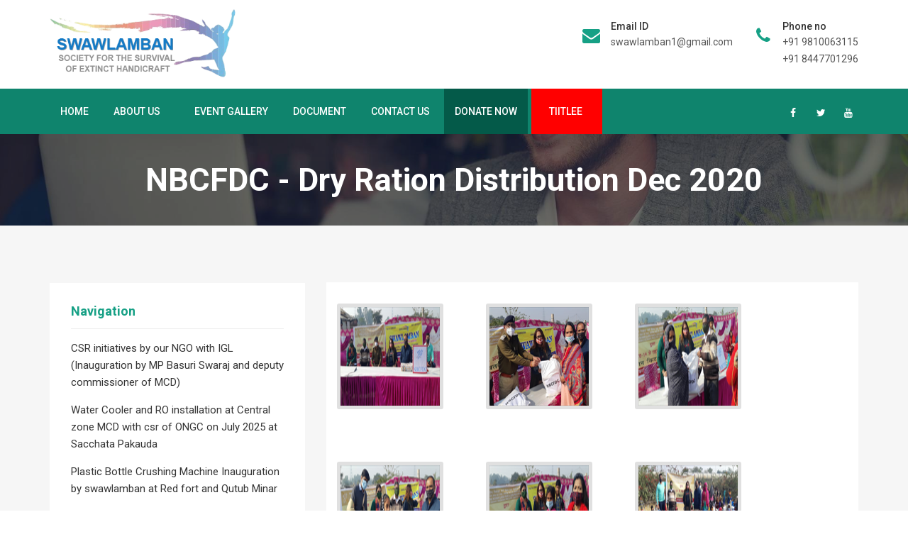

--- FILE ---
content_type: text/html; charset=utf-8
request_url: https://swawlamban.org/products.aspx?catid=24
body_size: 8291
content:


<!DOCTYPE html>
<html class="no-js" lang="en">

<head>
       <!-- Meta tag -->
		<meta charset="utf-8">
		<meta http-equiv="X-UA-Compatible" content="IE=edge">
        <meta name="viewport" content="width=device-width, initial-scale=1">
		<meta name="keywords" content="SITE KEYWORDS HERE" />
		<meta name="description" content="">
		<meta name='copyright' content='codeglim'>	
		
		<!-- Title Tag -->
         <title>Swawlamban</title>
		
		<!-- Favicon -->
		<link rel="icon" type="image/png" href="images/favicon.png">	
		
        <!-- Web Font -->
		<link href="https://fonts.googleapis.com/css?family=Roboto:300,400,500,700,900" rel="stylesheet">
		
		<!-- Bootstrap CSS -->
        <link rel="stylesheet" href="css/bootstrap.min.css">
		
		<!-- Tromas CSS -->
		<link rel="stylesheet" href="css/theme-plugins.css">
        <link rel="stylesheet" href="style.css">
        <link rel="stylesheet" href="css/responsive.css">	
		
		<!-- Tromas Color -->
		<link rel="stylesheet" href="css/skin/skin3.css">
		
		<!-- HTML5 shim and Respond.js IE8 support of HTML5 elements and media queries -->
		<!-- WARNING: Respond.js doesn't work if you view the page via file:// -->
		<!--[if lt IE 9]>
		  <script src="https://oss.maxcdn.com/html5shiv/3.7.2/html5shiv.min.js"></script>
		  <script src="https://oss.maxcdn.com/respond/1.4.2/respond.min.js"></script>
		<![endif]-->
		<link rel="stylesheet" href="#" id="tromas">	

     



</head>
<body id="bg" style="">
    <form name="aspnetForm" method="post" action="products.aspx?catid=24" id="aspnetForm">
<div>
<input type="hidden" name="__VIEWSTATE" id="__VIEWSTATE" value="/[base64]/27vE0Q==" />
</div>

<div>

	<input type="hidden" name="__VIEWSTATEGENERATOR" id="__VIEWSTATEGENERATOR" value="AA98EE0D" />
</div>

        <div id="layout">



            <!-- Start Header -->
              <header id="header" class="header onepage">


                

<div class="container">
					<div class="row">
						<div class="col-md-3 col-sm-12 col-xs-12">
							<!-- Logo -->
							<div class="logo" style="padding: 10px 0px;">
								<a href="index.aspx"><img src="images/logo.png" alt="logo"></a>
							</div>
							<!--/ End Logo -->
							<div class="mobile-nav"></div>
						</div>
						<div class="col-md-9 col-sm-12 col-xs-12">
							<!-- Header Widget -->
							<div class="header-widget">
							
								<!-- Single Widget -->
								<div class="single-widget">
									<i class="fa fa-envelope"></i>
									<h4>Email ID</h4>
									<p><a href="mailto:swawlamban1@gmail.com">swawlamban1@gmail.com</a></p>
								</div>
								<!--/ End Single Widget -->
								<!-- Single Widget -->
								<div class="single-widget">
									<i class="fa fa-phone"></i>
									<h4>Phone no</h4>
									<p>+91 9810063115
                                        <br />
                                        +91 8447701296
									</p>
								</div>
								<!--/ End Single Widget -->
							</div>
							<!--/ End Header Widget -->
						</div>
					</div>
				</div>
				<!-- Header Inner -->
				<div class="header-inner">
					<div class="container">
						<div class="row">
							<div class="col-md-12 col-sm-12 col-xs-12">
								<div class="nav-area">
									<!-- Main Menu -->
									<nav class="mainmenu">
										<div class="collapse navbar-collapse">	
											<ul class="nav navbar-nav">
												<li><a href="index.aspx">Home</a></li>
												<li><a href="about-us.aspx">About Us<i class="fa fa-angle-right"></i></a>
                                                    <ul  class="drop-down">
                                                        <li><a href="about-us.aspx">Overview</a></li>
                                                        <li><a href="team.aspx">People Behind</a></li>
                                                        <li><a href="vision.aspx">Vision</a></li>
                                                    </ul>
												</li>
												<li><a href="products.aspx">Event Gallery</a></li>
                                                <li><a href="document.aspx">Document</a></li>
												<li><a href="contact-us.aspx">Contact us</a></li>					
                                                <li><a href="donation.aspx" style="background: #045a49;">Donate now</a></li>

                                                <li style="background-color:Red"><a href="#" style="padding:22px 15px 22px 25px">Tiitlee<i class="fa fa-angle-right"></i></a>
                                                    <ul  class="drop-down">
                                                        <li><a href="tiitlee-overview.aspx">Overview</a></li>
                                                        <li><a href="tiitlee-our-approach.aspx">Our Approach</a></li>
                                                        <li><a href="tiitlee-why-biodegradable.aspx">Why Biodegradable?</a></li>
                                                        <li><a href="products.aspx?catid=22">Gallery</a></li>
                                                    </ul>
												</li>

											</ul>
										</div>
									</nav>
									<!--/ End Main Menu -->
									<!-- Social -->
									<ul class="social">
										
										<li><a href="https://www.facebook.com/swawlambanngo"><i class="fa fa-facebook"></i></a></li>
										<li><a href="https://twitter.com/swawlambanngo"><i class="fa fa-twitter"></i></a></li>
										<li><a href="https://www.youtube.com/channel/UCD41ulVjyHyiKX7X1npHHhg"><i class="fa fa-youtube"></i></a></li>
										
									</ul>
									<!--/ End Social -->
								</div>
							</div>
						</div>
					</div>
				</div>
				<!--/ End Header Inner -->


            </header>
            <!--/ End Header -->

            <!-- Start Breadcrumbs -->
            <div class="breadcrumbs">
                <div class="container">
                    <div class="row">
                        <div class="col-md-12 col-sm-12 col-xs-12">
                            <h2>
                                
    <span id="ctl00_heading_lblcatname">NBCFDC - Dry Ration Distribution Dec 2020</span>

                            </h2>
                        </div>
                    </div>
                </div>
            </div>
            <!--/ End Breadcrumbs -->


            <!-- Start Blog -->
          


            <section id="blog-main" class="blog-main archive single section">
				<div class="container">
					<div class="row">
						<div class="blog-main">	
							<div class="col-md-4 col-sm-12 col-xs-12 sticky-area">
								<!-- Blog Sidebar -->
								<aside class="blog-sidebar">
									
									<!-- Blog Category -->
									<div class="single-sidebar category">
										
                                         
                

      <div class="single-sidebar category">
                                        <h2><span>Navigation</span></h2>
                                        <ul>
                                           
                                                            

                                                    <li> <a href='products.aspx?catid=1034'>CSR initiatives by our NGO with IGL (Inauguration by MP Basuri Swaraj and deputy commissioner of MCD)</a></li>
                                                   
                                                

                                                    <li> <a href='products.aspx?catid=1033'>Water Cooler and RO installation at Central zone MCD with csr of ONGC on July 2025 at Sacchata Pakauda</a></li>
                                                   
                                                

                                                    <li> <a href='products.aspx?catid=1032'>Plastic Bottle Crushing Machine Inauguration by swawlamban  at Red fort and Qutub Minar</a></li>
                                                   
                                                

                                                    <li> <a href='products.aspx?catid=1031'>Water cooler and aqua purifier installed by swawlamban at 8 MCD school at Delhi .A CSR initiatives by ONGC</a></li>
                                                   
                                                

                                                    <li> <a href='products.aspx?catid=31'>Health and Nutrition Program</a></li>
                                                   
                                                

                                                    <li> <a href='products.aspx?catid=30'>Plastic Bottle Crushing Machine Installation</a></li>
                                                   
                                                

                                                    <li> <a href='products.aspx?catid=29'>Awarness against plastic</a></li>
                                                   
                                                

                                                    <li> <a href='products.aspx?catid=28'>Awarness against plastic</a></li>
                                                   
                                                

                                                    <li> <a href='products.aspx?catid=27'>Eye Check up Camp (17/7/22)</a></li>
                                                   
                                                

                                                    <li> <a href='products.aspx?catid=26'>Organised Dog Anti Rabis Campaign</a></li>
                                                   
                                                

                                                    <li> <a href='products.aspx?catid=25'>Distribution of Jacket and Installation of Bottles Crushing Machine</a></li>
                                                   
                                                

                                                    <li> <a href='products.aspx?catid=24'>NBCFDC - Dry Ration Distribution Dec 2020</a></li>
                                                   
                                                

                                                    <li> <a href='products.aspx?catid=23'>NSFDC - Sanitary Pads Distribution</a></li>
                                                   
                                                

                                                    <li> <a href='products.aspx?catid=22'>Tiitlee</a></li>
                                                   
                                                

                                                    <li> <a href='products.aspx?catid=21'>COVID 19 - LOCK-DOWN HELP</a></li>
                                                   
                                                

                                                    <li> <a href='products.aspx?catid=20'>Warm Clothes Distribution 2020</a></li>
                                                   
                                                

                                                    <li> <a href='products.aspx?catid=19'>Empowering Visually Challenged</a></li>
                                                   
                                                

                                                    <li> <a href='products.aspx?catid=18'>Media Coverage</a></li>
                                                   
                                                

                                                    <li> <a href='products.aspx?catid=16'>Gardening and Saplings</a></li>
                                                   
                                                

                                                    <li> <a href='products.aspx?catid=14'>Say No To Plastic 2019-20</a></li>
                                                   
                                                

                                                    <li> <a href='products.aspx?catid=13'>Medical Camp</a></li>
                                                   
                                                

                                                    <li> <a href='products.aspx?catid=12'>Clean Drinking Water</a></li>
                                                   
                                                

                                                    <li> <a href='products.aspx?catid=11'>Plantation Drive</a></li>
                                                   
                                                

                                                    <li> <a href='products.aspx?catid=10'>Awareness Campaign For Women</a></li>
                                                   
                                                

                                                    <li> <a href='products.aspx?catid=9'>Blanket Distributions</a></li>
                                                   
                                                

                                                    <li> <a href='products.aspx?catid=8'>Skill Development Program 2018-19</a></li>
                                                   
                                                

                                                    <li> <a href='products.aspx?catid=7'>Swachhta Hi Sewa 2018-19</a></li>
                                                   
                                                

                                                    <li> <a href='products.aspx?catid=5'>ASHMITA 2018</a></li>
                                                   
                                                

                                                    <li> <a href='products.aspx?catid=2'>Event</a></li>
                                                   
                                                

                                                    <li> <a href='products.aspx?catid=1'>Other Photos</a></li>
                                                   
                                                
                                                
                                        </ul>
                                    </div>



									</div>
									<!--/ End Blog Category -->
									
							
								</aside>
								<!--/ End Blog Sidebar -->
							</div>
							<div class="col-md-8 col-sm-12 col-xs-12">
								<div class="row">
									<div class="col-md-12 col-sm-12 col-xs-12">
										<!-- Single Post -->
										<div class="single-blog">
											<div class="blog-post">
												<div class="blog-info">
													

                                                      
    

   


    
    
    <div id="ctl00_content_pnlphotos">
	
       
                                                            


                     <div class="cbp-item  webdesign branding package" style="width:200px !important; height: 203px !important; position: initial; float: left;">
									<div class="project-single">
										<div class="project-inner">
											<div class="project-head">
												<a  style="padding: 0px; border: 5px #e0e0e0 solid;" data-fancybox="portfolio" href='photos/12-23-2020-3-48-54-AM-.jpg' class="btn">
                                                    <img src='photos-sml/12-23-2020-3-48-54-AM-.jpg' style="width: 140px; height: 139px;" alt="#">
												</a>
											</div>
											<div class="project-bottom" style='display:none'>
												<h4 style="margin-top:10px"><a href="#">Dry Ration Distribution at Yamuna Khadar, Delhi</a></h4>
											</div>
										
										</div>
									</div>
								</div>

                                                 

                                                  
                                                


                     <div class="cbp-item  webdesign branding package" style="width:200px !important; height: 203px !important; position: initial; float: left;">
									<div class="project-single">
										<div class="project-inner">
											<div class="project-head">
												<a  style="padding: 0px; border: 5px #e0e0e0 solid;" data-fancybox="portfolio" href='photos/12-23-2020-3-49-43-AM-.jpg' class="btn">
                                                    <img src='photos-sml/12-23-2020-3-49-43-AM-.jpg' style="width: 140px; height: 139px;" alt="#">
												</a>
											</div>
											<div class="project-bottom" style='display:none'>
												<h4 style="margin-top:10px"><a href="#">Dry Ration Distribution at Yamuna Khadar, Delhi</a></h4>
											</div>
										
										</div>
									</div>
								</div>

                                                 

                                                  
                                                


                     <div class="cbp-item  webdesign branding package" style="width:200px !important; height: 203px !important; position: initial; float: left;">
									<div class="project-single">
										<div class="project-inner">
											<div class="project-head">
												<a  style="padding: 0px; border: 5px #e0e0e0 solid;" data-fancybox="portfolio" href='photos/12-23-2020-3-50-07-AM-.jpg' class="btn">
                                                    <img src='photos-sml/12-23-2020-3-50-07-AM-.jpg' style="width: 140px; height: 139px;" alt="#">
												</a>
											</div>
											<div class="project-bottom" style='display:none'>
												<h4 style="margin-top:10px"><a href="#">Dry Ration Distribution at Yamuna Khadar, Delhi</a></h4>
											</div>
										
										</div>
									</div>
								</div>

                                                 

                                                  
                                                


                     <div class="cbp-item  webdesign branding package" style="width:200px !important; height: 203px !important; position: initial; float: left;">
									<div class="project-single">
										<div class="project-inner">
											<div class="project-head">
												<a  style="padding: 0px; border: 5px #e0e0e0 solid;" data-fancybox="portfolio" href='photos/12-23-2020-4-03-10-AM-.jpg' class="btn">
                                                    <img src='photos-sml/12-23-2020-4-03-10-AM-.jpg' style="width: 140px; height: 139px;" alt="#">
												</a>
											</div>
											<div class="project-bottom" style='display:none'>
												<h4 style="margin-top:10px"><a href="#">Dry Ration Distribution at Yamuna Khadar, Delhi</a></h4>
											</div>
										
										</div>
									</div>
								</div>

                                                 

                                                  
                                                


                     <div class="cbp-item  webdesign branding package" style="width:200px !important; height: 203px !important; position: initial; float: left;">
									<div class="project-single">
										<div class="project-inner">
											<div class="project-head">
												<a  style="padding: 0px; border: 5px #e0e0e0 solid;" data-fancybox="portfolio" href='photos/12-23-2020-4-03-19-AM-.jpg' class="btn">
                                                    <img src='photos-sml/12-23-2020-4-03-19-AM-.jpg' style="width: 140px; height: 139px;" alt="#">
												</a>
											</div>
											<div class="project-bottom" style='display:none'>
												<h4 style="margin-top:10px"><a href="#">Dry Ration Distribution at Yamuna Khadar, Delhi</a></h4>
											</div>
										
										</div>
									</div>
								</div>

                                                 

                                                  
                                                


                     <div class="cbp-item  webdesign branding package" style="width:200px !important; height: 203px !important; position: initial; float: left;">
									<div class="project-single">
										<div class="project-inner">
											<div class="project-head">
												<a  style="padding: 0px; border: 5px #e0e0e0 solid;" data-fancybox="portfolio" href='photos/12-23-2020-4-03-43-AM-.jpg' class="btn">
                                                    <img src='photos-sml/12-23-2020-4-03-43-AM-.jpg' style="width: 140px; height: 139px;" alt="#">
												</a>
											</div>
											<div class="project-bottom" style='display:none'>
												<h4 style="margin-top:10px"><a href="#">Dry Ration Distribution at Yamuna Khadar, Delhi</a></h4>
											</div>
										
										</div>
									</div>
								</div>

                                                 

                                                  
                                                


                     <div class="cbp-item  webdesign branding package" style="width:200px !important; height: 203px !important; position: initial; float: left;">
									<div class="project-single">
										<div class="project-inner">
											<div class="project-head">
												<a  style="padding: 0px; border: 5px #e0e0e0 solid;" data-fancybox="portfolio" href='photos/12-23-2020-4-03-53-AM-.jpg' class="btn">
                                                    <img src='photos-sml/12-23-2020-4-03-53-AM-.jpg' style="width: 140px; height: 139px;" alt="#">
												</a>
											</div>
											<div class="project-bottom" style='display:none'>
												<h4 style="margin-top:10px"><a href="#">Dry Ration Distribution at Yamuna Khadar, Delhi</a></h4>
											</div>
										
										</div>
									</div>
								</div>

                                                 

                                                  
                                                


                     <div class="cbp-item  webdesign branding package" style="width:200px !important; height: 203px !important; position: initial; float: left;">
									<div class="project-single">
										<div class="project-inner">
											<div class="project-head">
												<a  style="padding: 0px; border: 5px #e0e0e0 solid;" data-fancybox="portfolio" href='photos/12-23-2020-4-03-26-AM-.jpg' class="btn">
                                                    <img src='photos-sml/12-23-2020-4-03-26-AM-.jpg' style="width: 140px; height: 139px;" alt="#">
												</a>
											</div>
											<div class="project-bottom" style='display:none'>
												<h4 style="margin-top:10px"><a href="#">Dry Ration Distribution at Yamuna Khadar, Delhi</a></h4>
											</div>
										
										</div>
									</div>
								</div>

                                                 

                                                  
                                                


                     <div class="cbp-item  webdesign branding package" style="width:200px !important; height: 203px !important; position: initial; float: left;">
									<div class="project-single">
										<div class="project-inner">
											<div class="project-head">
												<a  style="padding: 0px; border: 5px #e0e0e0 solid;" data-fancybox="portfolio" href='photos/12-23-2020-4-03-34-AM-.jpg' class="btn">
                                                    <img src='photos-sml/12-23-2020-4-03-34-AM-.jpg' style="width: 140px; height: 139px;" alt="#">
												</a>
											</div>
											<div class="project-bottom" style='display:none'>
												<h4 style="margin-top:10px"><a href="#">Dry Ration Distribution at Yamuna Khadar, Delhi</a></h4>
											</div>
										
										</div>
									</div>
								</div>

                                                 

                                                  
                                                


                     <div class="cbp-item  webdesign branding package" style="width:200px !important; height: 203px !important; position: initial; float: left;">
									<div class="project-single">
										<div class="project-inner">
											<div class="project-head">
												<a  style="padding: 0px; border: 5px #e0e0e0 solid;" data-fancybox="portfolio" href='photos/12-23-2020-3-49-24-AM-.jpg' class="btn">
                                                    <img src='photos-sml/12-23-2020-3-49-24-AM-.jpg' style="width: 140px; height: 139px;" alt="#">
												</a>
											</div>
											<div class="project-bottom" style='display:none'>
												<h4 style="margin-top:10px"><a href="#">Dry Ration Distribution at Yamuna Khadar, Delhi</a></h4>
											</div>
										
										</div>
									</div>
								</div>

                                                 

                                                  
                                                


                     <div class="cbp-item  webdesign branding package" style="width:200px !important; height: 203px !important; position: initial; float: left;">
									<div class="project-single">
										<div class="project-inner">
											<div class="project-head">
												<a  style="padding: 0px; border: 5px #e0e0e0 solid;" data-fancybox="portfolio" href='photos/12-23-2020-4-03-00-AM-.jpg' class="btn">
                                                    <img src='photos-sml/12-23-2020-4-03-00-AM-.jpg' style="width: 140px; height: 139px;" alt="#">
												</a>
											</div>
											<div class="project-bottom" style='display:none'>
												<h4 style="margin-top:10px"><a href="#">Dry Ration Distribution at Yamuna Khadar, Delhi</a></h4>
											</div>
										
										</div>
									</div>
								</div>

                                                 

                                                  
                                                
                                               
    
</div>
   


    	<p class="text" style="color:#fff">
												<br/><br/><br/><br/><br/><br/><br/><br/><br/><br/><br/><br/><br/><br/><br/><br/><br/><br/><br/>
														</p>





       

   
  



												</div>
											</div>				
										</div>
										<!--/ End Single Post -->
									</div>
									
								
								</div>	
							</div>
						</div>						
					</div>
				</div>
			</section>
            <!--/ End Blog -->

            <!-- Start Call-To-Action -->
          
            <!--/ End Call-To-Action -->

            <!-- Start Footer -->
            <footer id="footer" class="footer">
           
                

	<div class="footer-top">
					<div class="container">
						<div class="row">
							<div class="col-md-3 col-sm-6 col-xs-12">
								<!-- Address Widget -->
								<div class="single-widget address">
									<h2>Head Office</h2>
									<ul class="list">
										<li><i class="fa fa-phone"></i>Phone:<br />  9810063115<br /> 8447701296</li>
										<li><i class="fa fa-envelope"></i>Email:<br />
                                            <a href="mailto:swawlamban1@gmail.com">swawlamban1@gmail.com</a>
										</li>
										<li><i class="fa fa-map-o"></i>Address: <br/>
										H.No-120 D, Gokul Apartment<br /> Gali No.5, Krishna Nagar<br /> Safdarjung Enclave<br /> New Delhi-110029
										</li>
									</ul>		
									<ul class="social">
										<li><a href="https://www.facebook.com/swawlambanngo/"><i class="fa fa-facebook"></i></a></li>
										<li><a href="https://twitter.com/swawlambanngo"><i class="fa fa-twitter"></i></a></li>
										<li><a href="https://www.youtube.com/channel/UCD41ulVjyHyiKX7X1npHHhg"><i class="fa fa-youtube"></i></a></li>
									</ul>
								</div>
								<!--/ End Address Widget -->
							</div>	
							<div class="col-md-3 col-sm-6 col-xs-12">
								<!-- Links Widget -->
								<div class="single-widget links">
									<h2>Quick Links</h2>
									<ul class="list">
											   <li><a href="about-us.aspx"><i class="fa fa-angle-right"></i>About Us</a></li>
                                                <li><a href="team.aspx"><i class="fa fa-angle-right"></i>People Behind</a></li>
                                                <li><a href="vision.aspx"><i class="fa fa-angle-right"></i>Vision</a></li>
												<li><a href="products.aspx"><i class="fa fa-angle-right"></i>Event Gallery</a></li>
                                                <li><a href="document.aspx"><i class="fa fa-angle-right"></i>Document</a></li>
												<li><a href="donation.aspx"><i class="fa fa-angle-right"></i>Donation</a></li>
												<li><a href="contact-us.aspx"><i class="fa fa-angle-right"></i>Contact us</a></li>		
                                                <li><a href="admin-login.aspx"><i class="fa fa-angle-right"></i>Login</a>	
                                               	
                                         </li>

									</ul>
								</div>
								<!--/ End Links Widget -->
							</div>
							<div class="col-md-3 col-sm-6 col-xs-12">
								<!-- Twitter Widget -->
								<div class="single-widget twitter">
									
								<a href="file/Registraion-Certificate.pdf">
                                    <img src="images/reg-cert-img.jpg" />
								</a>

								</div>
								<!--/ End Twitter Widget -->
							</div>
							<div class="col-md-3 col-sm-6 col-xs-12">
								<!-- Gallery Widget -->
								<div class="single-widget photo-gallery">
									<h2>Facebook Updates</h2>
									<iframe src="https://www.facebook.com/plugins/page.php?href=https%3A%2F%2Fwww.facebook.com%2Fswawlambanngo&tabs=timeline&width=1000&height=1000&small_header=false&adapt_container_width=true&hide_cover=false&show_facepile=true&appId" width="100%" height="350px" style="border:none;overflow:hidden" scrolling="no" frameborder="0" allowTransparency="true"></iframe>
								</div>
								<!--/ End Gallery Widget -->
							</div>
						</div>
					</div>
				</div>
				<div class="footer-bottom">
					<div class="container">
						<div class="row">
							<div class="col-md-12 col-sm-12 col-xs-12">
								<!-- copyright -->
								<div class="copyright">
									<p>&copy; 2018 All Right Reserved.  Design & Developed By <a href="http://www.tcnmart.com/">TCN MART</a></p>
								</div>
								<!--/ End Copyright -->
							</div>
						</div>
					</div>
				</div>

            </footer>
            <!--/ End footer -->

            <!-- Jquery -->
            <script src="js/jquery.min.js" type="text/javascript"></script>
            <!-- Bootstrap JS -->
            <script src="js/bootstrap.min.js" type="text/javascript"></script>
            <!-- Modernizer JS -->
            <script src="js/modernizr.min.js" type="text/javascript"></script>
            <!-- Tromas JS -->
            <script src="js/tromas.js" type="text/javascript"></script>
            <!-- Tromas Plugins -->
            <script src="js/theme-plugins.js" type="text/javascript"></script>
            <!-- Main JS -->
            <script src="js/main.js" type="text/javascript"></script>
        </div>


    </form>
</body>

</html>



--- FILE ---
content_type: text/html; charset=utf-8
request_url: https://swawlamban.org/products.aspx?catid=24
body_size: 8184
content:


<!DOCTYPE html>
<html class="no-js" lang="en">

<head>
       <!-- Meta tag -->
		<meta charset="utf-8">
		<meta http-equiv="X-UA-Compatible" content="IE=edge">
        <meta name="viewport" content="width=device-width, initial-scale=1">
		<meta name="keywords" content="SITE KEYWORDS HERE" />
		<meta name="description" content="">
		<meta name='copyright' content='codeglim'>	
		
		<!-- Title Tag -->
         <title>Swawlamban</title>
		
		<!-- Favicon -->
		<link rel="icon" type="image/png" href="images/favicon.png">	
		
        <!-- Web Font -->
		<link href="https://fonts.googleapis.com/css?family=Roboto:300,400,500,700,900" rel="stylesheet">
		
		<!-- Bootstrap CSS -->
        <link rel="stylesheet" href="css/bootstrap.min.css">
		
		<!-- Tromas CSS -->
		<link rel="stylesheet" href="css/theme-plugins.css">
        <link rel="stylesheet" href="style.css">
        <link rel="stylesheet" href="css/responsive.css">	
		
		<!-- Tromas Color -->
		<link rel="stylesheet" href="css/skin/skin3.css">
		
		<!-- HTML5 shim and Respond.js IE8 support of HTML5 elements and media queries -->
		<!-- WARNING: Respond.js doesn't work if you view the page via file:// -->
		<!--[if lt IE 9]>
		  <script src="https://oss.maxcdn.com/html5shiv/3.7.2/html5shiv.min.js"></script>
		  <script src="https://oss.maxcdn.com/respond/1.4.2/respond.min.js"></script>
		<![endif]-->
		<link rel="stylesheet" href="#" id="tromas">	

     



</head>
<body id="bg" style="">
    <form name="aspnetForm" method="post" action="products.aspx?catid=24" id="aspnetForm">
<div>
<input type="hidden" name="__VIEWSTATE" id="__VIEWSTATE" value="/[base64]/27vE0Q==" />
</div>

<div>

	<input type="hidden" name="__VIEWSTATEGENERATOR" id="__VIEWSTATEGENERATOR" value="AA98EE0D" />
</div>

        <div id="layout">



            <!-- Start Header -->
              <header id="header" class="header onepage">


                

<div class="container">
					<div class="row">
						<div class="col-md-3 col-sm-12 col-xs-12">
							<!-- Logo -->
							<div class="logo" style="padding: 10px 0px;">
								<a href="index.aspx"><img src="images/logo.png" alt="logo"></a>
							</div>
							<!--/ End Logo -->
							<div class="mobile-nav"></div>
						</div>
						<div class="col-md-9 col-sm-12 col-xs-12">
							<!-- Header Widget -->
							<div class="header-widget">
							
								<!-- Single Widget -->
								<div class="single-widget">
									<i class="fa fa-envelope"></i>
									<h4>Email ID</h4>
									<p><a href="mailto:swawlamban1@gmail.com">swawlamban1@gmail.com</a></p>
								</div>
								<!--/ End Single Widget -->
								<!-- Single Widget -->
								<div class="single-widget">
									<i class="fa fa-phone"></i>
									<h4>Phone no</h4>
									<p>+91 9810063115
                                        <br />
                                        +91 8447701296
									</p>
								</div>
								<!--/ End Single Widget -->
							</div>
							<!--/ End Header Widget -->
						</div>
					</div>
				</div>
				<!-- Header Inner -->
				<div class="header-inner">
					<div class="container">
						<div class="row">
							<div class="col-md-12 col-sm-12 col-xs-12">
								<div class="nav-area">
									<!-- Main Menu -->
									<nav class="mainmenu">
										<div class="collapse navbar-collapse">	
											<ul class="nav navbar-nav">
												<li><a href="index.aspx">Home</a></li>
												<li><a href="about-us.aspx">About Us<i class="fa fa-angle-right"></i></a>
                                                    <ul  class="drop-down">
                                                        <li><a href="about-us.aspx">Overview</a></li>
                                                        <li><a href="team.aspx">People Behind</a></li>
                                                        <li><a href="vision.aspx">Vision</a></li>
                                                    </ul>
												</li>
												<li><a href="products.aspx">Event Gallery</a></li>
                                                <li><a href="document.aspx">Document</a></li>
												<li><a href="contact-us.aspx">Contact us</a></li>					
                                                <li><a href="donation.aspx" style="background: #045a49;">Donate now</a></li>

                                                <li style="background-color:Red"><a href="#" style="padding:22px 15px 22px 25px">Tiitlee<i class="fa fa-angle-right"></i></a>
                                                    <ul  class="drop-down">
                                                        <li><a href="tiitlee-overview.aspx">Overview</a></li>
                                                        <li><a href="tiitlee-our-approach.aspx">Our Approach</a></li>
                                                        <li><a href="tiitlee-why-biodegradable.aspx">Why Biodegradable?</a></li>
                                                        <li><a href="products.aspx?catid=22">Gallery</a></li>
                                                    </ul>
												</li>

											</ul>
										</div>
									</nav>
									<!--/ End Main Menu -->
									<!-- Social -->
									<ul class="social">
										
										<li><a href="https://www.facebook.com/swawlambanngo"><i class="fa fa-facebook"></i></a></li>
										<li><a href="https://twitter.com/swawlambanngo"><i class="fa fa-twitter"></i></a></li>
										<li><a href="https://www.youtube.com/channel/UCD41ulVjyHyiKX7X1npHHhg"><i class="fa fa-youtube"></i></a></li>
										
									</ul>
									<!--/ End Social -->
								</div>
							</div>
						</div>
					</div>
				</div>
				<!--/ End Header Inner -->


            </header>
            <!--/ End Header -->

            <!-- Start Breadcrumbs -->
            <div class="breadcrumbs">
                <div class="container">
                    <div class="row">
                        <div class="col-md-12 col-sm-12 col-xs-12">
                            <h2>
                                
    <span id="ctl00_heading_lblcatname">NBCFDC - Dry Ration Distribution Dec 2020</span>

                            </h2>
                        </div>
                    </div>
                </div>
            </div>
            <!--/ End Breadcrumbs -->


            <!-- Start Blog -->
          


            <section id="blog-main" class="blog-main archive single section">
				<div class="container">
					<div class="row">
						<div class="blog-main">	
							<div class="col-md-4 col-sm-12 col-xs-12 sticky-area">
								<!-- Blog Sidebar -->
								<aside class="blog-sidebar">
									
									<!-- Blog Category -->
									<div class="single-sidebar category">
										
                                         
                

      <div class="single-sidebar category">
                                        <h2><span>Navigation</span></h2>
                                        <ul>
                                           
                                                            

                                                    <li> <a href='products.aspx?catid=1034'>CSR initiatives by our NGO with IGL (Inauguration by MP Basuri Swaraj and deputy commissioner of MCD)</a></li>
                                                   
                                                

                                                    <li> <a href='products.aspx?catid=1033'>Water Cooler and RO installation at Central zone MCD with csr of ONGC on July 2025 at Sacchata Pakauda</a></li>
                                                   
                                                

                                                    <li> <a href='products.aspx?catid=1032'>Plastic Bottle Crushing Machine Inauguration by swawlamban  at Red fort and Qutub Minar</a></li>
                                                   
                                                

                                                    <li> <a href='products.aspx?catid=1031'>Water cooler and aqua purifier installed by swawlamban at 8 MCD school at Delhi .A CSR initiatives by ONGC</a></li>
                                                   
                                                

                                                    <li> <a href='products.aspx?catid=31'>Health and Nutrition Program</a></li>
                                                   
                                                

                                                    <li> <a href='products.aspx?catid=30'>Plastic Bottle Crushing Machine Installation</a></li>
                                                   
                                                

                                                    <li> <a href='products.aspx?catid=29'>Awarness against plastic</a></li>
                                                   
                                                

                                                    <li> <a href='products.aspx?catid=28'>Awarness against plastic</a></li>
                                                   
                                                

                                                    <li> <a href='products.aspx?catid=27'>Eye Check up Camp (17/7/22)</a></li>
                                                   
                                                

                                                    <li> <a href='products.aspx?catid=26'>Organised Dog Anti Rabis Campaign</a></li>
                                                   
                                                

                                                    <li> <a href='products.aspx?catid=25'>Distribution of Jacket and Installation of Bottles Crushing Machine</a></li>
                                                   
                                                

                                                    <li> <a href='products.aspx?catid=24'>NBCFDC - Dry Ration Distribution Dec 2020</a></li>
                                                   
                                                

                                                    <li> <a href='products.aspx?catid=23'>NSFDC - Sanitary Pads Distribution</a></li>
                                                   
                                                

                                                    <li> <a href='products.aspx?catid=22'>Tiitlee</a></li>
                                                   
                                                

                                                    <li> <a href='products.aspx?catid=21'>COVID 19 - LOCK-DOWN HELP</a></li>
                                                   
                                                

                                                    <li> <a href='products.aspx?catid=20'>Warm Clothes Distribution 2020</a></li>
                                                   
                                                

                                                    <li> <a href='products.aspx?catid=19'>Empowering Visually Challenged</a></li>
                                                   
                                                

                                                    <li> <a href='products.aspx?catid=18'>Media Coverage</a></li>
                                                   
                                                

                                                    <li> <a href='products.aspx?catid=16'>Gardening and Saplings</a></li>
                                                   
                                                

                                                    <li> <a href='products.aspx?catid=14'>Say No To Plastic 2019-20</a></li>
                                                   
                                                

                                                    <li> <a href='products.aspx?catid=13'>Medical Camp</a></li>
                                                   
                                                

                                                    <li> <a href='products.aspx?catid=12'>Clean Drinking Water</a></li>
                                                   
                                                

                                                    <li> <a href='products.aspx?catid=11'>Plantation Drive</a></li>
                                                   
                                                

                                                    <li> <a href='products.aspx?catid=10'>Awareness Campaign For Women</a></li>
                                                   
                                                

                                                    <li> <a href='products.aspx?catid=9'>Blanket Distributions</a></li>
                                                   
                                                

                                                    <li> <a href='products.aspx?catid=8'>Skill Development Program 2018-19</a></li>
                                                   
                                                

                                                    <li> <a href='products.aspx?catid=7'>Swachhta Hi Sewa 2018-19</a></li>
                                                   
                                                

                                                    <li> <a href='products.aspx?catid=5'>ASHMITA 2018</a></li>
                                                   
                                                

                                                    <li> <a href='products.aspx?catid=2'>Event</a></li>
                                                   
                                                

                                                    <li> <a href='products.aspx?catid=1'>Other Photos</a></li>
                                                   
                                                
                                                
                                        </ul>
                                    </div>



									</div>
									<!--/ End Blog Category -->
									
							
								</aside>
								<!--/ End Blog Sidebar -->
							</div>
							<div class="col-md-8 col-sm-12 col-xs-12">
								<div class="row">
									<div class="col-md-12 col-sm-12 col-xs-12">
										<!-- Single Post -->
										<div class="single-blog">
											<div class="blog-post">
												<div class="blog-info">
													

                                                      
    

   


    
    
    <div id="ctl00_content_pnlphotos">
	
       
                                                            


                     <div class="cbp-item  webdesign branding package" style="width:200px !important; height: 203px !important; position: initial; float: left;">
									<div class="project-single">
										<div class="project-inner">
											<div class="project-head">
												<a  style="padding: 0px; border: 5px #e0e0e0 solid;" data-fancybox="portfolio" href='photos/12-23-2020-3-48-54-AM-.jpg' class="btn">
                                                    <img src='photos-sml/12-23-2020-3-48-54-AM-.jpg' style="width: 140px; height: 139px;" alt="#">
												</a>
											</div>
											<div class="project-bottom" style='display:none'>
												<h4 style="margin-top:10px"><a href="#">Dry Ration Distribution at Yamuna Khadar, Delhi</a></h4>
											</div>
										
										</div>
									</div>
								</div>

                                                 

                                                  
                                                


                     <div class="cbp-item  webdesign branding package" style="width:200px !important; height: 203px !important; position: initial; float: left;">
									<div class="project-single">
										<div class="project-inner">
											<div class="project-head">
												<a  style="padding: 0px; border: 5px #e0e0e0 solid;" data-fancybox="portfolio" href='photos/12-23-2020-3-49-43-AM-.jpg' class="btn">
                                                    <img src='photos-sml/12-23-2020-3-49-43-AM-.jpg' style="width: 140px; height: 139px;" alt="#">
												</a>
											</div>
											<div class="project-bottom" style='display:none'>
												<h4 style="margin-top:10px"><a href="#">Dry Ration Distribution at Yamuna Khadar, Delhi</a></h4>
											</div>
										
										</div>
									</div>
								</div>

                                                 

                                                  
                                                


                     <div class="cbp-item  webdesign branding package" style="width:200px !important; height: 203px !important; position: initial; float: left;">
									<div class="project-single">
										<div class="project-inner">
											<div class="project-head">
												<a  style="padding: 0px; border: 5px #e0e0e0 solid;" data-fancybox="portfolio" href='photos/12-23-2020-3-50-07-AM-.jpg' class="btn">
                                                    <img src='photos-sml/12-23-2020-3-50-07-AM-.jpg' style="width: 140px; height: 139px;" alt="#">
												</a>
											</div>
											<div class="project-bottom" style='display:none'>
												<h4 style="margin-top:10px"><a href="#">Dry Ration Distribution at Yamuna Khadar, Delhi</a></h4>
											</div>
										
										</div>
									</div>
								</div>

                                                 

                                                  
                                                


                     <div class="cbp-item  webdesign branding package" style="width:200px !important; height: 203px !important; position: initial; float: left;">
									<div class="project-single">
										<div class="project-inner">
											<div class="project-head">
												<a  style="padding: 0px; border: 5px #e0e0e0 solid;" data-fancybox="portfolio" href='photos/12-23-2020-4-03-10-AM-.jpg' class="btn">
                                                    <img src='photos-sml/12-23-2020-4-03-10-AM-.jpg' style="width: 140px; height: 139px;" alt="#">
												</a>
											</div>
											<div class="project-bottom" style='display:none'>
												<h4 style="margin-top:10px"><a href="#">Dry Ration Distribution at Yamuna Khadar, Delhi</a></h4>
											</div>
										
										</div>
									</div>
								</div>

                                                 

                                                  
                                                


                     <div class="cbp-item  webdesign branding package" style="width:200px !important; height: 203px !important; position: initial; float: left;">
									<div class="project-single">
										<div class="project-inner">
											<div class="project-head">
												<a  style="padding: 0px; border: 5px #e0e0e0 solid;" data-fancybox="portfolio" href='photos/12-23-2020-4-03-19-AM-.jpg' class="btn">
                                                    <img src='photos-sml/12-23-2020-4-03-19-AM-.jpg' style="width: 140px; height: 139px;" alt="#">
												</a>
											</div>
											<div class="project-bottom" style='display:none'>
												<h4 style="margin-top:10px"><a href="#">Dry Ration Distribution at Yamuna Khadar, Delhi</a></h4>
											</div>
										
										</div>
									</div>
								</div>

                                                 

                                                  
                                                


                     <div class="cbp-item  webdesign branding package" style="width:200px !important; height: 203px !important; position: initial; float: left;">
									<div class="project-single">
										<div class="project-inner">
											<div class="project-head">
												<a  style="padding: 0px; border: 5px #e0e0e0 solid;" data-fancybox="portfolio" href='photos/12-23-2020-4-03-43-AM-.jpg' class="btn">
                                                    <img src='photos-sml/12-23-2020-4-03-43-AM-.jpg' style="width: 140px; height: 139px;" alt="#">
												</a>
											</div>
											<div class="project-bottom" style='display:none'>
												<h4 style="margin-top:10px"><a href="#">Dry Ration Distribution at Yamuna Khadar, Delhi</a></h4>
											</div>
										
										</div>
									</div>
								</div>

                                                 

                                                  
                                                


                     <div class="cbp-item  webdesign branding package" style="width:200px !important; height: 203px !important; position: initial; float: left;">
									<div class="project-single">
										<div class="project-inner">
											<div class="project-head">
												<a  style="padding: 0px; border: 5px #e0e0e0 solid;" data-fancybox="portfolio" href='photos/12-23-2020-4-03-53-AM-.jpg' class="btn">
                                                    <img src='photos-sml/12-23-2020-4-03-53-AM-.jpg' style="width: 140px; height: 139px;" alt="#">
												</a>
											</div>
											<div class="project-bottom" style='display:none'>
												<h4 style="margin-top:10px"><a href="#">Dry Ration Distribution at Yamuna Khadar, Delhi</a></h4>
											</div>
										
										</div>
									</div>
								</div>

                                                 

                                                  
                                                


                     <div class="cbp-item  webdesign branding package" style="width:200px !important; height: 203px !important; position: initial; float: left;">
									<div class="project-single">
										<div class="project-inner">
											<div class="project-head">
												<a  style="padding: 0px; border: 5px #e0e0e0 solid;" data-fancybox="portfolio" href='photos/12-23-2020-4-03-26-AM-.jpg' class="btn">
                                                    <img src='photos-sml/12-23-2020-4-03-26-AM-.jpg' style="width: 140px; height: 139px;" alt="#">
												</a>
											</div>
											<div class="project-bottom" style='display:none'>
												<h4 style="margin-top:10px"><a href="#">Dry Ration Distribution at Yamuna Khadar, Delhi</a></h4>
											</div>
										
										</div>
									</div>
								</div>

                                                 

                                                  
                                                


                     <div class="cbp-item  webdesign branding package" style="width:200px !important; height: 203px !important; position: initial; float: left;">
									<div class="project-single">
										<div class="project-inner">
											<div class="project-head">
												<a  style="padding: 0px; border: 5px #e0e0e0 solid;" data-fancybox="portfolio" href='photos/12-23-2020-4-03-34-AM-.jpg' class="btn">
                                                    <img src='photos-sml/12-23-2020-4-03-34-AM-.jpg' style="width: 140px; height: 139px;" alt="#">
												</a>
											</div>
											<div class="project-bottom" style='display:none'>
												<h4 style="margin-top:10px"><a href="#">Dry Ration Distribution at Yamuna Khadar, Delhi</a></h4>
											</div>
										
										</div>
									</div>
								</div>

                                                 

                                                  
                                                


                     <div class="cbp-item  webdesign branding package" style="width:200px !important; height: 203px !important; position: initial; float: left;">
									<div class="project-single">
										<div class="project-inner">
											<div class="project-head">
												<a  style="padding: 0px; border: 5px #e0e0e0 solid;" data-fancybox="portfolio" href='photos/12-23-2020-3-49-24-AM-.jpg' class="btn">
                                                    <img src='photos-sml/12-23-2020-3-49-24-AM-.jpg' style="width: 140px; height: 139px;" alt="#">
												</a>
											</div>
											<div class="project-bottom" style='display:none'>
												<h4 style="margin-top:10px"><a href="#">Dry Ration Distribution at Yamuna Khadar, Delhi</a></h4>
											</div>
										
										</div>
									</div>
								</div>

                                                 

                                                  
                                                


                     <div class="cbp-item  webdesign branding package" style="width:200px !important; height: 203px !important; position: initial; float: left;">
									<div class="project-single">
										<div class="project-inner">
											<div class="project-head">
												<a  style="padding: 0px; border: 5px #e0e0e0 solid;" data-fancybox="portfolio" href='photos/12-23-2020-4-03-00-AM-.jpg' class="btn">
                                                    <img src='photos-sml/12-23-2020-4-03-00-AM-.jpg' style="width: 140px; height: 139px;" alt="#">
												</a>
											</div>
											<div class="project-bottom" style='display:none'>
												<h4 style="margin-top:10px"><a href="#">Dry Ration Distribution at Yamuna Khadar, Delhi</a></h4>
											</div>
										
										</div>
									</div>
								</div>

                                                 

                                                  
                                                
                                               
    
</div>
   


    	<p class="text" style="color:#fff">
												<br/><br/><br/><br/><br/><br/><br/><br/><br/><br/><br/><br/><br/><br/><br/><br/><br/><br/><br/>
														</p>





       

   
  



												</div>
											</div>				
										</div>
										<!--/ End Single Post -->
									</div>
									
								
								</div>	
							</div>
						</div>						
					</div>
				</div>
			</section>
            <!--/ End Blog -->

            <!-- Start Call-To-Action -->
          
            <!--/ End Call-To-Action -->

            <!-- Start Footer -->
            <footer id="footer" class="footer">
           
                

	<div class="footer-top">
					<div class="container">
						<div class="row">
							<div class="col-md-3 col-sm-6 col-xs-12">
								<!-- Address Widget -->
								<div class="single-widget address">
									<h2>Head Office</h2>
									<ul class="list">
										<li><i class="fa fa-phone"></i>Phone:<br />  9810063115<br /> 8447701296</li>
										<li><i class="fa fa-envelope"></i>Email:<br />
                                            <a href="mailto:swawlamban1@gmail.com">swawlamban1@gmail.com</a>
										</li>
										<li><i class="fa fa-map-o"></i>Address: <br/>
										H.No-120 D, Gokul Apartment<br /> Gali No.5, Krishna Nagar<br /> Safdarjung Enclave<br /> New Delhi-110029
										</li>
									</ul>		
									<ul class="social">
										<li><a href="https://www.facebook.com/swawlambanngo/"><i class="fa fa-facebook"></i></a></li>
										<li><a href="https://twitter.com/swawlambanngo"><i class="fa fa-twitter"></i></a></li>
										<li><a href="https://www.youtube.com/channel/UCD41ulVjyHyiKX7X1npHHhg"><i class="fa fa-youtube"></i></a></li>
									</ul>
								</div>
								<!--/ End Address Widget -->
							</div>	
							<div class="col-md-3 col-sm-6 col-xs-12">
								<!-- Links Widget -->
								<div class="single-widget links">
									<h2>Quick Links</h2>
									<ul class="list">
											   <li><a href="about-us.aspx"><i class="fa fa-angle-right"></i>About Us</a></li>
                                                <li><a href="team.aspx"><i class="fa fa-angle-right"></i>People Behind</a></li>
                                                <li><a href="vision.aspx"><i class="fa fa-angle-right"></i>Vision</a></li>
												<li><a href="products.aspx"><i class="fa fa-angle-right"></i>Event Gallery</a></li>
                                                <li><a href="document.aspx"><i class="fa fa-angle-right"></i>Document</a></li>
												<li><a href="donation.aspx"><i class="fa fa-angle-right"></i>Donation</a></li>
												<li><a href="contact-us.aspx"><i class="fa fa-angle-right"></i>Contact us</a></li>		
                                                <li><a href="admin-login.aspx"><i class="fa fa-angle-right"></i>Login</a>	
                                               	
                                         </li>

									</ul>
								</div>
								<!--/ End Links Widget -->
							</div>
							<div class="col-md-3 col-sm-6 col-xs-12">
								<!-- Twitter Widget -->
								<div class="single-widget twitter">
									
								<a href="file/Registraion-Certificate.pdf">
                                    <img src="images/reg-cert-img.jpg" />
								</a>

								</div>
								<!--/ End Twitter Widget -->
							</div>
							<div class="col-md-3 col-sm-6 col-xs-12">
								<!-- Gallery Widget -->
								<div class="single-widget photo-gallery">
									<h2>Facebook Updates</h2>
									<iframe src="https://www.facebook.com/plugins/page.php?href=https%3A%2F%2Fwww.facebook.com%2Fswawlambanngo&tabs=timeline&width=1000&height=1000&small_header=false&adapt_container_width=true&hide_cover=false&show_facepile=true&appId" width="100%" height="350px" style="border:none;overflow:hidden" scrolling="no" frameborder="0" allowTransparency="true"></iframe>
								</div>
								<!--/ End Gallery Widget -->
							</div>
						</div>
					</div>
				</div>
				<div class="footer-bottom">
					<div class="container">
						<div class="row">
							<div class="col-md-12 col-sm-12 col-xs-12">
								<!-- copyright -->
								<div class="copyright">
									<p>&copy; 2018 All Right Reserved.  Design & Developed By <a href="http://www.tcnmart.com/">TCN MART</a></p>
								</div>
								<!--/ End Copyright -->
							</div>
						</div>
					</div>
				</div>

            </footer>
            <!--/ End footer -->

            <!-- Jquery -->
            <script src="js/jquery.min.js" type="text/javascript"></script>
            <!-- Bootstrap JS -->
            <script src="js/bootstrap.min.js" type="text/javascript"></script>
            <!-- Modernizer JS -->
            <script src="js/modernizr.min.js" type="text/javascript"></script>
            <!-- Tromas JS -->
            <script src="js/tromas.js" type="text/javascript"></script>
            <!-- Tromas Plugins -->
            <script src="js/theme-plugins.js" type="text/javascript"></script>
            <!-- Main JS -->
            <script src="js/main.js" type="text/javascript"></script>
        </div>


    </form>
</body>

</html>



--- FILE ---
content_type: text/css
request_url: https://swawlamban.org/style.css
body_size: 29738
content:
/* =====================================
Template Name: Tromas
Author Name: Codeglim
Description: Tromas is a Multipurpose Business HTML5 Theme. It's Perfect for any business websites. You can customize every section as your need.
Version:	1.1
========================================*/   

/*======================================
[ CSS Table of contents ]
01. Global CSS
02. Header CSS
	+ Logo
	+ Widget
	+ Main Menu
	+ Search
	+ Header Style 2
	+ Header Style 3
	+ Header Sticky
03. Hero Area CSS
	+ Default Area
	+ Creative Area
	+ Animate Text Area
04. Features CSS
05. services CSS
	+ Services Latest
	+ Services Sidebar
	+ Services Single
06. Why Choose CSS
07. Projects CSS
08. Statics CSS
09. Team CSS
10. Pricing Table CSS
11. Testimonials CSS
12. Newslatter CSS
13. Clients CSS
14. Blog CSS
	+ Blog Sticky
	+ Latest Blog
	+ Blog Archive
	+ Blog Sidebar
	+ Blog Single
15. Call to action CSS
16. About US CSS
17. Faq CSS
18. Coming Soon
19. 404 Error Page
20. Coming Soon CSS
21. Contact CSS
22. Mail Success CSS
23. Footer Top CSS
========================================*/ 
/*=======================
 01. Global CSS
=========================*/   
*{
	padding:0;
	margin:0;
} 
html,body {
	height: 100%;
	margin: 0;
}
body { 
    font-family: 'Roboto', sans-serif;
    font-weight: 400;
	font-size: 14px;
    line-height: 24px;
	color:#353535;
	background:#fff;
	position:relative;
}
h1,h2,h3,h4,h5,h6 {
    text-transform: capitalize;
	font-weight:700;
	margin:0;
}
p {
	margin:0;
	color:#555;
}
a,button {
    text-decoration: none;
    transition: all 0.4s ease;
}
img{
    max-width: 100%;
	display:block;
	-webkit-transition:all 0.4s ease;
	-moz-transition:all 0.4s ease;
	transition:all 0.4s ease;
}
button,a,
a:hover,
a:focus,
a:active {
    text-decoration: none;
    border: none;
    outline: none;
	-webkit-transition:all 0.4s ease;
	-moz-transition:all 0.4s ease;
	transition:all 0.4s ease;
}
.btn:hover,
.btn:focus,
.btn:active{
	color:#fff;
	box-shadow:none;
	outline: none;
}
.btn {
	display: inline-block;
	background: #353535;
	color: #fff;
	padding: 14px 35px;
	text-transform: uppercase;
	font-size: 14px;
	border: 0px solid;
	font-weight: 500;
	position: relative;
	border-radius:3px;
}
.btn.primary:hover {
	background:#353535;
}
.btn.transparent{
	background:transparent;
	color:#353535;
	border:1px solid #ddd;
}
.btn.transparent:hover{
	background:#353535;
	border-color:transparent;
	color:#fff;
}
.btn.radius{
	border-radius:30px;
}
.btn:hover{
	-webkit-box-shadow: 0 10px 10px -10px rgba(0, 0, 0, 0.5);
	-moz-box-shadow: 0 10px 10px -10px rgba(0, 0, 0, 0.5);
	box-shadow: 0 10px 10px -10px rgba(0, 0, 0, 0.5);
}
select:focus,
select:active {
    box-shadow: 0;
    border: 0;
    outline: 0
}
ul,
ul li {
    margin: 0;
    padding: 0;
	list-style:none;
}
.table {
	display: table;
	width: 100%;
	height: 100%;
}
.table-cell {
	display: table-cell;
	vertical-align: middle;
}
.navbar {
    margin-bottom: 0;
    border: 0;
}
.nav > li > a:focus,
.nav > li > a:hover {
    background-color: transparent;
    text-decoration: none;
}
.section {
    padding:80px 0;
}
.section-title {
	margin-bottom: 30px;
	text-align: center;
	text-align: center;
	padding: 0 230px;
}
.section-title h1 {
	font-size: 28px;
	text-transform: uppercase;
	position: relative;
	margin-bottom: 15px;
	display: inline-block;
	letter-spacing: 1px;
	padding-bottom: 15px;
}
.section-title h1::before {
	position: absolute;
	content: "";
	z-index: 1;
	width: 90px;
	height: 2px;
	bottom: 0;
	left: 50%;
	margin-left: -45px;
}
.section-title h1::after {
	position: absolute;
	content: "";
	z-index: 1;
	width: 60px;
	height: 2px;
	bottom: -4px;
	left: 50%;
	margin-left: -30px;
}
.nav-area{
	position:relative;
}
.mobile-nav{
	display:none;
}
.clearfix:before,
.clearfix:after {
    content: " "; /* 1 */
    display: table; /* 2 */
}
.clearfix:after {
    clear: both;
}
input,
input:focus,
input:active {
	border:none;
    outline: none;
	font-family: 'Open Sans', sans-serif;
}
select{
    -webkit-appearance: none;
   -moz-appearance:    none;
   appearance:         none;
}
textarea:focus {
    outline: none !important;
    box-shadow: none !important
}
/* Remove Chrome Input Field's Unwanted Yellow Background Color */

input:-webkit-autofill,
input:-webkit-autofill:hover,
input:-webkit-autofill:focus {
    -webkit-box-shadow: 0 0 0px 1000px white inset !important;
}
/*Remove bootstrap tab css*/
.nav-tabs > li > a {
    border: 0
}
.nav-tabs > li.active > a,
.nav-tabs > li.active > a:focus,
.nav-tabs > li.active > a:hover {
    border: 0;
    outline: 0
}
.nav-tabs {
    border: 0
}

.nav-tabs > li > a:hover {
    border: 0
}
.navbar-collapse {
	padding-right: 0;
	padding-left: 0;
	position: relative;
	border-top: 0px solid;
	box-shadow: none;
}
/* Extra Margin & Padding */
.shortcode-margin-top{
	margin-top:80px
}
.shortcode-margin-bottom{
	margin-top:80px
}
.padding-top{
	padding-top:80px
}
.padding-bottom{
	padding-bottom:80px
}
.shortcode{
	padding:50px 0;
	text-align:center;
}
.shortcode .shortcode-title h1{
	font-size:28px;
	text-transform:uppercase;
}
#myMap {
	height: 400px;
	width: 100%;
}
/*Bread Crumbs */
.breadcrumbs {
	background: url('images/bread.jpg');
	background-position: 100%;
	position: relative;
	background-repeat: no-repeat;
	background-size: cover;
	text-align: center;
}
.breadcrumbs::before {
	content: "";
	position: absolute;
	left: 0;
	top: 0;
	width: 100%;
	height: 100%;
	opacity: 0.7;
	background: #000;
	opacity: 0.3;
}
.breadcrumbs .bread-inner{
	z-index:22;
}
.breadcrumbs h2 {
	color: #fff;
	text-transform: capitalize;
	font-size: 45px;
	padding: 40px 0;
}
.breadcrumbs .bread-list {
	border-radius: 3px;
	background: rgba(255, 255, 255, 0.20);
	display: inline-block;
	padding: 15px 200px;
}
.breadcrumbs ul li {
	display: inline-block;
	position: relative;
}
.breadcrumbs ul li a {
	color: #fff;
	font-size: 18px;
	font-weight: 500;
	text-transform: capitalize;
}
.breadcrumbs ul li.active a{
	font-weight:400;
}
.breadcrumbs ul li i{
	margin-left:5px;
}
#scrollUp {
	right: 10px;
	bottom: 12px;
	color: #fff;
	font-size: 22px;
	opacity: 1;
	border-radius: 100%;
	width: 36px;
	height: 36px;
	line-height: 36px;
	text-align: center;
}
#scrollUp:hover {
	background:#353535;
}
.box-bg{
	background-repeat: repeat;
	background-attachment: inherit;
	background-size: inherit;
}
.boxed-layout{
	position: relative;
	max-width: 1240px;
	background: #fff;
	margin: 0 auto;
	overflow: hidden;
	box-shadow: 0px 0px 15px rgba(0, 0, 0, 0.15);
	-webkit-box-shadow: 0px 0px 15px rgba(0, 0, 0, 0.15);
	-moz-box-shadow: 0px 0px 15px rgba(0, 0, 0, 0.15);
}
.boxed-layout .header.onepage.sticky .header-inner{
	max-width:1240px;
	top:0;
	left:auto;
	right:auto;
}
.boxed-layout .blog-main .owl-controls .owl-nav .owl-prev {
	left: -50px;
}
.boxed-layout .blog-main .owl-controls .owl-nav .owl-next {
	right: -50px;
}

.boxed-layout .testimonials .owl-controls .owl-nav .owl-prev {
	left: -50px;
}
.boxed-layout .testimonials .owl-controls .owl-nav .owl-next {
	right: -50px;
}

/*MP Color*/  
.tromas-option {
	position: fixed;
	display: block;
	z-index: 9999;
	text-align: center;
	padding: 20px 10px;
	width: 200px;
	background: #fff;
	box-shadow: -3px 0px 50px -2px #0000001a;
	margin-top: -150px;
	border-bottom: 6px solid #ddd;
	right: -200px;
	text-align: left;
	top: 50%;
	margin-top: -210px;
}
.tromas-option .icon {
	width: 22px;
	height: 22px;
	background: #968A8C;
	border-radius: 0px;
	top: 50%;
	line-height: 22px;
	cursor: pinter;
	font-size: 15px;
	position: absolute;
	left: -50px;
	width: 50px;
	height: 50px;
	line-height: 50px;
	font-size: 25px;
	border-radius: 5px 0 0 5px;
	background: #fff;
	color: #444;
	text-align: center;
	background: #36BFC4;
	color: #fff;
	top: 0;
}
.tromas-option .icon i {
	cursor: pointer;
}
.tromas-option h4 {
	display: block;
	font-size: 14px;
	margin-bottom: 10px;
}
.tromas-option ul li{
	font-weight:500;
	font-size:14px;
}
.tromas-option ul li a{
	color:#555;
}
.tromas-option span {
	width: 40px;
	height: 35px;
	border-radius: 0;
	cursor: pointer;
	display: inline-block;
}
.tromas-option .select-layout a {
	border: 1px solid #ccc;
	text-align: center;
	padding: 5px 0;
	outline: none;
	display: inline-block;
	padding: 5px 17px;
	color: #353535;
	cursor:pointer;
}
.tromas-option .single-option {
	margin-bottom: 15px;
	padding-bottom: 15px;
	border-bottom: 1px solid #eee;
	outline:none;
}
.tromas-option .single-option:last-child{
	margin:0;
	padding:0;
	border:none;
}
.tromas-option .single-option .bg-pattern{}
.tromas-option .single-option .bg-pattern li{
	display:inline-block;
}
.tromas-option .single-option .bg-pattern li img {
	width: 40px;
	height: 35px;
}
.tromas-option span.color1{background-color:#ED1C24}
.tromas-option span.color2{background-color:#36BFC4}
.tromas-option span.color3{background-color:#16A085;}
.tromas-option span.color4{background-color:#FF9800;}
.tromas-option span.color5{background-color:#FF6853;}
.tromas-option span.color6{background-color:#82B440;}
.tromas-option span.color7{background-color:#D2527F;}
.tromas-option span.color8{background-color:#4CAF50;}
/*=======================
  02. Header CSS
=========================*/ 
.header{
	background:#fff;
}
/* Topbar */
.header .topbar-inner {
	background: #353535;
	position: relative;
	padding: 10px 35px;
}
.header .topbar-inner:before{
	background: #353535;
	content: "";
	height: 71px;
	left: -25px;
	position: absolute;
	top: -25px;
	-webkit-transform: rotate(-38deg);
	-moz-transform: rotate(-38deg);
	-ms-transform: rotate(-38deg);
	-o-transform: rotate(-38deg);
	transform: rotate(-38deg);
	width: 29px;
	z-index: 3;
}
.header .topbar-inner:after{
	background: #353535;
	content: "";
	height: 71px;
	right: -25px;
	position: absolute;
	top: -25px;
	-webkit-transform: rotate(-38deg);
	-moz-transform: rotate(-38deg);
	-ms-transform: rotate(-38deg);
	-o-transform: rotate(-38deg);
	transform: rotate(38deg);
	width: 29px;
	z-index: 3;
}
.header .topbar .contact {
	float: left;
}
.header .topbar .contact li {
	color: #fff;
	display: inline-block;
	margin-right: 20px;
}
.header .topbar .contact li:last-child{
	margin-right:0px;
}
.header .topbar .contact li i {
	margin-right: 5px;
	color: #fff;
	border-radius: 100%;
	text-align: center;
	font-size: 15px;
}
.header .topbar .contact li a{
	color: #fff;
}

/* Social */
.header .topbar .social {
	top: 0px;
	position: relative;
	text-align: right;
}
/* Logo */
.header .logo {
	padding-top: 35px;
}
/* Header Widget */
.header .header-widget {
	float: right;
	padding: 30px 0;
}
.header .single-widget {
	float: left;
	position: relative;
	padding-left: 40px;
	margin-right: 30px;
}
.header .single-widget:last-child{
	margin:0;
}
.header .single-widget i {
	position: absolute;
	top: 8px;
	left: 0px;
	width: 25px;
	height: 25px;
	line-height: 25px;
	text-align: center;
	font-size: 25px;
}
.header .single-widget h4 {
	margin-bottom: 2px;
	font-size: 14px;
	text-transform: initial;
	color: #353535;
	font-weight: 500;
}
.header .single-widget a{
	color:#555;
}

/* Main Menu */
.header .header-inner {
	background: #0f846d;
	-webkit-transition:all 0.4s ease;
	-moz-transition:all 0.4s ease;
	transition:all 0.4s ease;
}
.header .mainmenu {
	float: left;
	width: 100%;
}
.header .nav li {
	position: relative;
	margin-right: 5px;
}
.header .nav li:last-child{
	margin:0;
}
.header .nav li a {
	color: #fff;
	text-transform: uppercase;
	font-size: 14px;
	padding: 22px 15px;
	position: relative;
	font-weight: 500;
	display: block;
}
.header .nav li:hover a, 
.header .nav li.active a {
	color: #fff;
}
.header .nav li a i {
	margin-left: 8px;
	opacity: 0;
	visibility: hidden;
	-webkit-transform: translateX(-100%);
	-moz-transform: translateX(-100%);
	transform: translateX(-100%);
	-webkit-transition: all 0.4s ease;
	-moz-transition: all 0.4s ease;
	transition: all 0.4s ease;
}
.header .nav li:hover a i,
.header .nav li.active a i{
	opacity:1;
	visibility:visible;
	-webkit-transform:translateX(0%);
	-moz-transform:translateX(0%);
	transform:translateX(0%);
}
.header .nav li a::before {
	position: absolute;
	top: 0px;
	-webkit-transform: translateY(-100%);
	-moz-transform: translateY(-100%);
	transform: translateY(-100%);
	content: "";
	border-right: 8px solid transparent;
	border-left: 8px solid transparent;
	border-top: 6px solid #fff;
	left: 50%;
	margin-left: -8px;
	opacity: 0;
	visibility: hidden;
	-webkit-transition: all 0.4s ease;
	-moz-transition: all 0.4s ease;
	transition: all 0.4s ease;
}
.header .nav li.active a::before, 
.header .nav li:hover a::before {
	-webkit-transform:translateY(0%);
	-moz-transform:translateY(0%);
	transform:translateY(0%);
	opacity:1;
	visibility:visible;
}
.header .nav .drop-down {
	position: absolute;
	left: 0;
	z-index: 8;
	width: 200px;
	top: 100%;
	opacity: 0;
	background: #fff;
	visibility: hidden;
	border-top: 3px solid;
	opacity: 0;
	-webkit-transition: all 0.4s ease;
	-moz-transition: all 0.4s ease;
	transition: all 0.4s ease;
	z-index: 999;
	-webkit-box-shadow: 0px 7px 9px rgba(0, 0, 0, 0.40);
	-moz-box-shadow: 0px 7px 9px rgba(0, 0, 0, 0.40);
	box-shadow: 0px 7px 9px rgba(0, 0, 0, 0.40);
	padding: 5px 0;
}
.header .nav li:hover .drop-down{
	opacity:1;
	visibility:visible;
}
.header .nav .drop-down li {
	margin: 0;
}
.header .mainmenu .nav .drop-down li a {
	color: #353535;
	text-align: left;
	border-radius: 0px;
	background: transparent;
	text-transform: capitalize;
	padding: 10px 15px;
	font-weight: 400;
}
.header .nav .drop-down li a:before{
	display:none;
}
.header .nav .drop-down li:hover a{
	color:#fff;
}
.header .nav .drop-down a i {
	margin-top: 5px;
	float: right;
	transform:translateX(0%);
}
.header .nav li .drop-down.sub-menu{
	left:110%;
	top:0;
	-webkit-box-shadow:0px 7px 9px rgba(0, 0, 0, 0.40);
	-moz-box-shadow:0px 7px 9px rgba(0, 0, 0, 0.40);
	box-shadow:0px 7px 9px rgba(0, 0, 0, 0.40);
	opacity:0;
	visibility:hidden;
}
.header .drop-down li:hover .drop-down.sub-menu{
	opacity:1;
	left:100%;
	visibility:visible;
}
.header .nav .drop-down li:hover .sub-menu li a{
	background:transparent;
	color:#353535;
}
.header .nav .drop-down li .sub-menu li:hover a{
	color:#fff;
}

/* Mega Menu */
.header .nav .mega-menu{
	position:static;
}
.header .nav .mega-menu .mega-inner {
	list-style: none;
	padding: 30px;
	margin: 0;
	position: absolute;
	left: 0;
	background: #fff;
	width: 100%;
	opacity: 0;
	visibility: hidden;
}
.header .nav .mega-inner  li:hover a{
	background:transparent;
	color:#353535;
}
.header .nav .mega-inner .single-menu {
	width: 31%;
	border-right: 1px solid #ddd;
	float: left;
	margin-right: 30px;
}
.header .nav .mega-inner .single-menu.last {
	border-right: 0px solid;
	margin: 0;
}
.header .nav .mega-menu .single-menu h4 {
	margin-bottom: 20px;
	font-size: 15px;
	font-weight: 500;
	text-transform: uppercase;
	position: relative;
	display: inline-block;
}
.header .nav .mega-menu .list-menu{
	border:none;
}
.header .nav .mega-menu .list-menu li{
	float:none;
	display:block;
	border:none;
}
.header .mainmenu .nav .mega-menu .list-menu li a {
	padding: 0px 0 20px 0;
	text-transform: capitalize;
	font-weight: 400;
	display: block;
	background: transparent;
}
.header .nav .mega-menu li:last-child a{
	padding:0;
}
.header .nav .mega-menu .list-menu li a span {
	margin: 0 5px 0 0;
	width: 15px;
	-webkit-transition: all 0.4s ease;
	-moz-transition: all 0.4s ease;
	transition: all 0.4s ease;
}
.header .nav .mega-menu .mega-widget h4 {
	text-align: center;
}
.header .nav .mega-menu .image{
	position:relative;
}
.header .nav .mega-menu .image:before{
	position:absolute;
	left:0;
	top:0;
	width:100%;
	height:100%;
	content:"";
	background:#000;
	opacity:0;
	visibility:hidden;
	-webkit-transition:all 0.4s ease;
	-moz-transition:all 0.4s ease;
	transition:all 0.4s ease;
}
.header .nav .mega-menu .image:hover:before{
	opacity:0.6;
	visibility:visible;
}
.header .nav .mega-menu img {
	width: 100%;
}
.header .nav .mega-widget p {
	text-align: initial;
	margin-bottom: 10px;
}
.header .nav .mega-widget{
	text-align:center;
}
.header .nav .mega-menu .mega-widget .btn {
	display: inline-block;
	text-transform: uppercase;
	font-size: 14px;
	bottom: 0;
	margin-top: 10px;
	width: 40px;
	height: 40px;
	border-radius: 100%;
	position: absolute;
	top: 50%;
	line-height: 40px;
	color: #fff;
	left: 50%;
	margin-left: -20px;
	margin-top: -20px;
	text-align: center;
	padding: 0;
	opacity:0;
	transform:scale(0.5);
}
.header .nav .mega-menu .mega-widget .btn:hover{
	background:#fff;
	color:#353535;
}
.header .nav .mega-menu .mega-widget .image:hover .btn{
	transform:scale(1.0);
	opacity:1;
}
.header .nav .mega-menu .mega-widget .btn i {
	transform: none;
	margin: 0;
	opacity: 1;
	visibility: visible;
	float: none;
}
/* Social */
.header .social {
	position: absolute;
	right: 0;
	top: 20px;
}
.header .social li {
	display: inline-block;
	margin-right: 8px;
}
.header .social li:last-child{
	margin:0;
}
.header .social a {
	display: block;
	width: 28px;
	height: 28px;
	line-height: 28px;
	text-align: center;
	color: #fff;
	border-radius: 0px;
	background: transparent;
	border-radius: 100%;
}
.header .social li.active a,
.header .social li:hover a{
	background:#fff;
}

/* Header Style 2 */
.header.style2 {
	background: #fff;
}
.header.style2 .logo {
	padding-top: 25px;
}
.header.style2 .header-inner{
	background:transparent;
}
.header.style2 .navbar-nav {
	float: right;
	margin-right: 24px;
}
.header.style2  .nav li a{
	color:#555;
	padding:30px 15px;
}
.header.style2 .nav li:hover a, 
.header.style2 .nav li.active a{
	background: transparent;
}
.header.style2 .nav li:hover ul li a{
	color:#353535;
}
.header.style2 .nav li a::before {
	display: none;
}
.header.style2 .nav li ul li:hover a{
	color:#fff;
}
.header.style2 .nav li ul .list-menu li a{
	color:#555;
	background:transparent;
	padding:0px 0 20px 0;
}
.header.style2 .nav .drop-down li a{
	padding:10px 15px;
}
.header.style2 .form {
	position: relative;
	background: #fff;	
}
.header.style2 .form input {
	width: 100%;
	height: 50px;
	text-align: left;
	padding: 0 53px 0 15px;
	text-transform: capitalize;
	-webkit-transition: all 0.4s ease;
	-moz-transition: all 0.4s ease;
	transition: all 0.4s ease;
	float: right;
	border: 1px solid #eee;
}
.header.style2 .form button {
	border: 0px solid;
	position: absolute;
	right: 0;
	top: 0;
	padding: 0;
	background: transparent;
	width: 57px;
	height: 50px;
	color: #fff;
}
.header.style2 .form button:hover{
	background:#353535;
}
.header.style2 .topbar .form button i {
	top: 0;
	left: 0;
	width: 40px;
	height: 45px;
	text-align: center;
	line-height: 44px;
	position: absolute;
	cursor: pointer;
	font-size: 16px;
	-webkit-transition: all 0.4s ease;
	-moz-transition: all 0.4s ease;
	transition: all 0.4s ease;
}
.header.style2 .form button i{
	position:relative;
}
.header.style2 .search {
	position: absolute;
	right: 0;
	top: 27px;
}
.header.style2 .search li a {
	width: 25px;
	display: block;
	height: 25px;
	line-height: 25px;
	text-align: center;
	border-radius: 100%;
	-webkit-transition: all 0.4s ease;
	-moz-transition: all 0.4s ease;
	transition: all 0.4s ease;
}
.header.style2 .search.active a i:after{
	-webkit-transition:all 0.4s ease;
	-moz-transition:all 0.4s ease;
	transition:all 0.4s ease;
}
.header.style2 .search.active a i:before{
	content:"\f00d";
}
.header.style2 .search-form {
	width: 400px;
	right: 0;
	z-index: 4;
	-webkit-transition: all 0.4s ease;
	-moz-transition: all 0.4s ease;
	transition: all 0.4s ease;
	position: absolute;
	right: 0;
	opacity: 0;
	visibility: hidden;
	top: 100%;
}
.header.style2 .search-form.active{
	opacity:1;
	visibility:visible;
}

/* Header Style 3 */
.header.style3 {
	background: #fff;
	top: 0;
	left: 0;
	width: 100%;
	z-index: 333;
	padding: 0 0 36px;
	position: relative;
}
.header.style3 .logo{
	text-align:center;
}
.header.style3 .logo img{
	display:inline-block;
}
.header.style3 .header-widget{
	float:left;
}
.header.style3 .header-widget.last{
	float:right;
}
.header.style3 .header-inner {
	background: transparent;
	position: absolute;
	z-index: 333;
	width: 100%;
	bottom: -30px;
}
.header.style3 .nav-main {
	padding: 0 10px;
	border-radius: 3px;
}
.header.style3 .nav li a:before{
	display:none;
}
.header.style3 .nav li:hover a, 
.header.style3 .nav li.active a{
	color:#fff;
}
.header.style3 .mainmenu .nav li ul li a{
	color:#555;
}
.header.style3 .nav li ul li:hover a{
	background:transparent;
}
.header.style3 .mainmenu  .nav li ul .list-menu li a{
	color:#555;
}
.header.style3 .nav li ul li:hover a,
.header.style3 .nav li ul.sub-menu li:hover a{
	background:transparent;
}
/* Header Sticky */
.header.onepage.sticky .header-inner{
	position: fixed;
	z-index: 455;
	width: 100%;
	border-radius: 0;
	top: 0;
	left:0;
	-webkit-transition:all 0.4s ease;
	-moz-transition:all 0.4s ease;
	transition:all 0.4s ease;
	animation: fadeInDown 1s both 0.2s;
}
.header.style2.onepage.sticky .header-inner{
	background:#fff;
	-webkit-box-shadow:0px 0px 5px rgba(0, 0, 0, 0.38);
	-moz-box-shadow:0px 0px 5px rgba(0, 0, 0, 0.38);
	box-shadow:0px 0px 5px rgba(0, 0, 0, 0.38);
}
.header.style3.onepage.sticky .header-inner{
	height:65px;
}
/*=======================
  End Header CSS
=========================*/ 

/*=======================
  03. Hero Area CSS
=========================*/ 
.hero-area{
	position: relative;	
	height: 580px;
	overflow:hidden;
}
.hero-area .single-slider {
	background-size:cover;
	background-position:center;
	background-repeat:no-repeat;
	height: 580px;
	position: relative;
	position:relative;
}
.hero-area .slide-text {
	text-align: left;
	display: -webkit-box;
	display: -ms-flexbox;
	display: flex;
	-webkit-box-orient: vertical;
	-webkit-box-direction: normal;
	-ms-flex-direction: column;
	flex-direction: column;
	-webkit-box-pack: center;
	-ms-flex-pack: center;
	justify-content: center;
	width: 100%;
	height: 580px;
}
.hero-area .slide-text h1 {
	font-size: 55px;
	font-weight: 900;
	text-transform: uppercase;
	margin-bottom: 20px;
	display: inline-block;
	position: relative;
	padding-bottom: 20px;
	line-height: 60px;
}
.hero-area .slide-text h1 .short {
	font-size: 30px;
	position: relative;
	display: block;
	font-weight: 400;
	margin-bottom:10px;
	text-transform: capitalize;
	color: #555;
	letter-spacing: 4px;
	line-height: initial;
}
.hero-area .slide-text h1:before{
	position: absolute;
	left: 0;
	content: "";
	bottom: -1.5px;
	width: 100px;
	height: 3px;
}
.hero-area .slide-text.right{
	text-align:right;
}
.hero-area .slide-text.right h1:before{
	left:auto;
	right:0;
}
/* Slider Button */
.hero-area .single-slider .slide-btn {
	margin-top: 30px;
}
.hero-area .single-slider .slide-btn i{
	margin-left:10px;
}
.hero-area .slide-btn .btn.video-play i {
	margin-left: 10px;
}
.hero-area .waves-block .waves {
	position: absolute;
	width: 90px;
	height: 90px;
	background: rgba(255, 255, 255, 0.3);
	opacity: 0;
	-ms-filter: "progid:DXImageTransform.Microsoft.Alpha(Opacity=0)";
	border-radius: 100%;
	-webkit-animation: waves 3s ease-in-out infinite;
	animation: waves 3s ease-in-out infinite;
	right: -3px;
	top: -22px;
}
.hero-area .waves-block .wave-1 {
    -webkit-animation-delay: 0s;
    animation-delay: 0s;
}
.hero-area .waves-block .wave-2 {
    -webkit-animation-delay: 1s;
    animation-delay: 1s;
}
.hero-area .waves-block .wave-3 {
    -webkit-animation-delay: 2s;
    animation-delay: 2s;
}
/* Slider Nav And Dots */
.hero-area .owl-controls .owl-dots {
	position: absolute;
	left: 50%;
	margin-left: -12px;
	bottom: 40px;
}
.hero-area .owl-controls .owl-dots .owl-dot {
	display: inline-block;
}
.hero-area .owl-controls .owl-dots .owl-dot span {
	width: 12px;
	height: 12px;
	display: block;
	border-radius: 100%;
	-webkit-transition: all 0.4s ease;
	-moz-transition: all 0.4s ease;
	transition: all 0.4s ease;
	margin: 0 10px 0 0;
}
.hero-area .owl-controls .owl-dots .owl-dot:hover span{
	border-color:transparent;
} 
.hero-area .owl-controls .owl-dots .owl-dot.active span {
	border-color: transparent;
	width: 25px;
	border-radius: 5px;
}
.hero-area .owl-controls .owl-nav div {
	position: absolute;
	top: 50%;
	background: transparent;
	color: #fff;
	border: 0px solid;
	width: 40px;
	height: 90px;
	line-height: 90px;
	padding: 0;
	border-radius: 0px;
	opacity: 1;
	font-size: 32px;
	-webkit-transition: all 0.4s ease;
	-moz-transition: all 0.4s ease;
	transition: all 0.4s ease;
	margin: -45px 0 0;
}
.hero-area .owl-controls .owl-nav div:hover{
	background:#353535;
}
.hero-area .owl-controls .owl-nav .owl-prev {
	left:0;
	-webkit-transform-origin: left;
	-moz-transform-origin: left;
	transform-origin: left;
	-webkit-transform: perspective(600px) rotateY(90deg);
	-moz-transform: perspective(600px) rotateY(90deg);
	transform: perspective(600px) rotateY(90deg);
	border-radius:0 3px 3px 0;
	visibility:hidden;
	opacity:0;
}
.hero-area:hover .owl-controls .owl-nav .owl-prev{
	-webkit-transform: perspective(600px) rotateY(0deg);
	-moz-transform: perspective(600px) rotateY(0deg);
	transform: perspective(600px) rotateY(0deg);
	visibility:visible;
	opacity:1;
}
.hero-area .owl-controls .owl-nav .owl-next{
	right:0;
	-webkit-transform-origin: right;
	-moz-transform-origin: right;
	transform-origin: right;
	-webkit-transform: perspective(600px) rotateY(-90deg);
	-moz-transform: perspective(600px) rotateY(-90deg);
	transform: perspective(600px) rotateY(-90deg);
	border-radius:3px 0 0 3px;
	visibility:hidden;
	opacity:0;
}
.hero-area:hover .owl-controls .owl-nav .owl-next{
	-webkit-transform: perspective(600px) rotateY(0deg);
	-moz-transform: perspective(600px) rotateY(0deg);
	transform: perspective(600px) rotateY(0deg);
	visibility:visible;
	opacity:1;
}
/* Slider Animation */
.hero-area .owl-item.active .slide-text h1{
	animation: fadeIn 0.8s both 1s;
}
.hero-area .owl-item.active .slide-text p{
	animation: fadeIn 0.8s both 1.4s;
}
.hero-area .owl-item.active .slide-text .btn{
	animation: fadeIn 0.8s both 1.8s;
}

/* Creative Area */
.hero-area.creative .background-layer {
	position: absolute;
	width: 100%;
	height: 100%;
	overflow: hidden;
}
.hero-area.creative .single-layer {
	position: absolute;
	background-size: auto auto;
	background-repeat: no-repeat;
	top: 0;
	left: 0;
	width: 100%;
	height: 100%;
}
.hero-area.creative .single-layer.one {
	background-image:url('images/slider/layer1.png');
	background-position: top 0 left 0;
}
.hero-area.creative .single-layer.two {
	background-image: url('images/slider/layer2.png');
	background-position: top -40% right 0%;
}
.hero-area.creative .single-layer.three {
	background-image: url('images/slider/layer3.png');
	background-position: right 0 bottom 10%;
}
.hero-area.creative .single-layer.four {
	background-image: url('images/slider/layer4.png');
	background-position: left -109px bottom 0%;
}
.hero-area.creative .single-layer.five {

	background-image: url('images/slider/layer5.png');
	background-position: right 15px bottom 20%;
}
.hero-area.creative .owl-item.active .single-layer.one{
	animation: fadeIn 0.8s both 1.2s;
}
.hero-area.creative .owl-item.active .single-layer.two{
	animation: fadeInDown 0.8s both 1.6s;
}
.hero-area.creative .owl-item.active .single-layer.three{
	animation: fadeInRight 0.8s both 2.5s;
}
.hero-area.creative .owl-item.active .single-layer.four{
	animation: slideInLeft 0.8s both 2s;
}
.hero-area.creative .owl-item.active .single-layer.five{
	animation: fadeInDownBig 0.8s both 3s;
}
.hero-area.creative .owl-item.active .slide-text h1{
	animation: flipInX 0.8s both 1s;
}
.hero-area.creative .owl-item.active .slide-text p{
	animation: fadeIn 0.8s both 1.4s;
}
.hero-area.creative .owl-item.active .slide-text .btn{
	animation: fadeIn 0.8s both 1.8s;
}

.hero-area.creative .single-slider {
	background: #f6f6f6;
	z-index: 2;
}
.hero-area.creative .single-layer img{
	display:inline-block;
	width:auto;
}
.hero-area.creative .slide-text{
	text-align:center;
	padding:0 200px;
}
.hero-area.creative .slide-text h1:before{
	display:none;
}
.hero-area.creative .slide-text h1{
	color:#353535;
	margin:0;
	line-height: 60px;
}
.hero-area.creative .slide-text p{
	color:#555;
}
.hero-area.creative .slide-text .btn i{
	margin-right:10px;
}
.hero-area.creative .video{
	box-shadow:0px 0px 5px #000;
	background:#fff;
}
.hero-area.creative .video iframe{
	padding:5px;
}

/* Animate Text */
.hero-area.animate-text .single-slider{
	position:relative;
}
.hero-area.animate-text .single-slider::before {
	position: absolute;
	left: 0;
	top: 0;
	width: 100%;
	height: 100%;
	background: #000;
	opacity: 0.6;
	content: "";
}
.hero-area.animate-text .single-slider .slide-text h1 {
	margin-bottom: 25px;
}
.hero-area.animate-text .single-slider .slide-text h1 {
	margin: 0;
}
.hero-area.animate-text .single-slider .slide-text h1,
.hero-area.animate-text .single-slider .slide-text span,
.hero-area.animate-text .single-slider .slide-text p{
	color:#fff;
}
.hero-area.animate-text .single-slider .slide-text h1:before{
	display:none;
}
.hero-area.animate-text .single-slider .slide-text p {
	color: #fff;
	font-size: 15px;
}
.hero-area.animate-text .single-slider .slide-text .btn{
	margin-right:10px;
	background:#fff;
	color:#353535;
}
.hero-area.animate-text .single-slider .slide-text .btn:hover{
	color:#fff;
}
.hero-area.animate-text .single-slider .slide-text .btn.primary{
	color:#fff;
}
.hero-area.animate-text .single-slider .slide-text .btn.primary:hover{
	background:#fff;
	color:#353535;
}
.hero-area.animate-text, 
.hero-area.animate-text 
.single-slider, 
.hero-area.animate-text 
.slide-text {
	height: 580px;
}
.hero-area.animate-text .cd-words-wrapper{
	display:block;
	padding:0;
	font-size:30px;
	margin:0 0 10px 0;
}
/*=======================
  End Slider CSS
=========================*/

/*=======================
  04. Features CSS
=========================*/
.features .features-single {
	padding: 40px 30px;
	text-align: center;
	-webkit-transition: all 0.4s ease;
	-moz-transition: all 0.4s ease;
	transition: all 0.4s ease;
}
.features .features-single.active {
	background: rgba(9, 6, 6, 0.1);
}
.features .features-single.active:hover{
	background:transparent;
}
.features .features-single i{
	color:#fff;
	text-align:center;
	font-size:40px;
}
.features .features-single h2 {
	color: #fff;
	margin: 15px 0;
	font-size: 20px;
	text-transform: uppercase;
}
.features .features-single p{
	color:#fff;
}
/*=======================
  End Features CSS
=========================*/ 

/*=======================
  05. services CSS
=========================*/ 
.services{
	background:#f6f6f6;
}
.services .single-services {
	background: #fff;
	padding: 40px 20px 40px 72px;
	position: relative;
	-webkit-box-shadow: 0px 0px 4px rgba(0, 0, 0, 0.30);
	-moz-box-shadow: 0px 0px 4px rgba(0, 0, 0, 0.30);
	box-shadow: 0px 0px 4px rgba(0, 0, 0, 0.30);
	margin-top: 30px;
	text-align: left;
	overflow: hidden;
}
.services .single-services:before{
	position:absolute;
	left:0;
	top:0;
	content:"";
	width:0%;
	height:3px;
	-webkit-transition:all 0.4s ease;
	-moz-transition:all 0.4s ease;
	transition:all 0.4s ease;
}
.services .single-services:hover:before{
	width:100%;
}
.services .single-services .icon i {
	font-size: 32px;
	position: absolute;
	left: 20px;
	border-radius: 50%;
	text-align: center;
	display: inline-block;
	border: 1px solid transparent;
	top: 48px;
	-webkit-transition:all 0.4s ease;
	-moz-transition:all 0.4s ease;
	transition:all 0.4s ease;
}
.services .single-services:hover .icon i{
	-webkit-transform:translateX(-200%);
	-moz-transform:translateX(-200%);
	transform:translateX(-200%);
}
.services .single-services .icon.two i{
	opacity:0;
	-webkit-transform:scale(0.5);
	-moz-transform:scale(0.5);
	transform:scale(0.5);
	-webkit-transition:all 0.4s ease;
	-moz-transition:all 0.4s ease;
	transition:all 0.4s ease;
}
.services .single-services:hover .icon.two i{
	-webkit-transform:scale(1.0);
	-moz-transform:scale(1.0);
	transform:scale(1.0);
	opacity:1;
}
.services .single-services h2 {
	font-size: 18px;
	margin: 0 0 15px;
}
.services .single-services h2 a{
	color:#353535;
}

/* Services Sidebar */
.services .single-sidebar {
	background: #fff;
	padding: 15px;
	margin-top: 30px;
}
.services .single-sidebar h2 {
	text-transform: capitalize;
	font-size: 18px;
	margin-bottom: 15px;
	padding-bottom: 15px;
	display: inline-block;
	position: relative;
}
.services .single-sidebar h2::before {
	position: absolute;
	left: 0;
	bottom: 0;
	width: 50%;
	height: 2px;
	content: "";
	border-radius: 0px;
}
.services .single-sidebar ul li {
	margin-bottom: 5px;
	font-size: 14px;
	font-weight: 500;
	padding: 10px;
}
.services .single-sidebar ul li:last-child {
	margin: 0;
	padding-bottom: 0px;
}
.services .single-sidebar ul li:before{
	display:none;
}
.services .single-sidebar ul li i{
	margin-right:10px;
}
.services .single-sidebar ul li.active a,
.services .single-sidebar ul li.active:hover a{
	color:#fff;
}
.services .single-sidebar ul li.active a i{
	color:#fff;
}
.services .single-sidebar ul li a {
	color: #353535;
}
.services .single-sidebar.service img {
	display: inline-block;
	-webkit-transition: all 0.4s ease;
	-moz-transition: all 0.4s ease;
	transition: all 0.4s ease;
	width: 100%;
}
.services .single-sidebar.service .single-service {
	position: relative;
	overflow: hidden;
	margin-bottom: 20px;
}
.services .single-sidebar.service .single-service:last-child {
	margin:0px;
}
.services .single-sidebar.service .single-service:hover img{
	-webkit-transform:scale(1.5);
	-moz-transform:scale(1.5);
	transform:scale(1.5);
}
.services .single-sidebar.service .caption {
	text-align: center;
	padding: 8px;
	position: absolute;
	width: 100%;
	bottom: -100px;
	opacity:0;
	visibility:hidden;
	-webkit-transition: all 0.4s ease;
	-moz-transition: all 0.4s ease;
	transition: all 0.4s ease;
	color:#fff;
}
.services .single-sidebar.service .single-service:hover .caption{
	opacity:1;
	visibility:visible;
	bottom:0;
}
.services .single-sidebar.service .single-service .caption a{
	color:#fff;
}

/* Services Single */
.services.single{
	padding:50px 0 80px;
}
.services.single .services-slider .owl-dots {
	position: absolute;
	margin-top: -10px;
	left: 50%;
	margin-left: -15px;
	bottom: 30px;
}
.services.single .services-slider .owl-nav div {
	position: absolute;
	top: 50%;
	background: transparent;
	color: #fff;
	border: 0px solid;
	width: 46px;
	height: 46px;
	line-height: 46px;
	padding: 0;
	border-radius: 0px;
	opacity: 1;
	font-size: 32px;
	-webkit-transition: all 0.4s ease;
	-moz-transition: all 0.4s ease;
	transition: all 0.4s ease;
	margin: -23px 0 0;
}
.services.single .services-slider .owl-nav div:hover{
	color:#fff;
}
.services.single .services-slider .owl-nav .owl-prev {
	left:0;
	-webkit-transform-origin: left;
	-moz-transform-origin: left;
	transform-origin: left;
	-webkit-transform: perspective(600px) rotateY(90deg);
	-moz-transform: perspective(600px) rotateY(90deg);
	transform: perspective(600px) rotateY(90deg);
}
.services.single .services-slider:hover .owl-nav .owl-prev{
	-webkit-transform: perspective(600px) rotateY(0deg);
	-moz-transform: perspective(600px) rotateY(0deg);
	transform: perspective(600px) rotateY(0deg);
}
.services.single .services-slider .owl-nav .owl-next{
	right:0;
	-webkit-transform-origin: right;
	-moz-transform-origin: right;
	transform-origin: right;
	-webkit-transform: perspective(600px) rotateY(-90deg);
	-moz-transform: perspective(600px) rotateY(-90deg);
	transform: perspective(600px) rotateY(-90deg);
}
.services.single .services-slider:hover .owl-nav .owl-next{
	-webkit-transform: perspective(600px) rotateY(0deg);
	-moz-transform: perspective(600px) rotateY(0deg);
	transform: perspective(600px) rotateY(0deg);
}
.services.single .services-main{
	background:#fff;
	padding:15px;
	margin-top: 30px;
}
.services.single .services-content h2 {
	color: #353535;
	text-transform: uppercase;
	font-size: 25px;
	margin-top: 20px;
}
.services.single .services-content p {
	margin-top: 15px;
}
.services.single .img-right {
	overflow: hidden;
	margin-top: 15px;
}
.services.single .img-right .text{
	float:left;
	width:50%;
}
.services.single .img-right .text h4 {
	margin-bottom: 10px;
	font-size: 18px;
	text-transform: capitalize;
}
.services.single ul li {
	margin-right: 5px;
	position: relative;
	padding-left: 15px;
}
.services.single ul li::before {
	position: absolute;
	top: 9px;
	left: 0;
	width: 7px;
	height: 7px;
	line-height: 9px;
	content: "";
	border-radius: 100%;
}
.services.single .img-right img {
	float: left;
	width: 50%;
	border: 5px solid #f6f6f6;
}
.services.single.full .img-right .text{
	width:100%;
}
/*=======================
  End services CSS
=========================*/

/*=======================
  06. Why Choose Us
=========================*/ 
.why-choose {
	position: relative;
	background:#353535;
	padding: 0;
	overflow: hidden;
}
.why-choose .fix{
	padding:0;
	margin:0;
}
.why-choose .working-process {
	width: 100%;
	height: 460px;
	padding: 121px 40px;
}
.why-choose .working-process h2 {
	color: #fff;
	margin-bottom: 20px;
	font-size: 28px;
}
.why-choose .working-process p{
	color:#fff;
}
.why-choose .working-process .btn {
	background: #fff;
	color: #353535;
	margin-top: 20px;
}
.why-choose .working-process .btn:hover{
	background:#353535;
	color:#fff;
}
.why-choose .choose-main {
	padding: 71px 40px;
}
.why-choose .single-choose {
	position: relative;
	margin-bottom: 30px;
	border-radius: 5px;
	text-align: left;
	padding: 0 0px 0px 85px;
}
.why-choose .single-choose:last-child{
	margin:0;
}
.why-choose .single-choose i {
	color: #fff;
	text-align: center;
	font-size: 22px;
	margin: 0;
	width: 52px;
	height: 52px;
	line-height: 52px;
	border-radius: 100%;
	background:#fff;
	position: relative;
	-webkit-transition: all 0.4s ease;
	-moz-transition: all 0.4s ease;
	transition: all 0.4s ease;
	position: absolute;
	left: 0;
}
.why-choose .single-choose i::after {
	position: absolute;
	right: -5px;
	content: "";
	border-top: 10px solid transparent;
	border-bottom: 10px solid transparent;
	border-left: 8px solid #fff;
	top: 14px;
}
.why-choose .single-choose h4 {
	margin: 0 0 10px;
	font-size: 18px;
	color: #fff;
}
.why-choose .single-choose p{
	color:#bbb;
}
.why-choose .why-video {
	background: url(images/why-choose.jpg);
	-webkit-transition: all 0.4s ease;
	-moz-transition: all 0.4s ease;
	transition: all 0.4s ease;
	width: 100%;
	background-size: cover;
	height: 460px;
}
.why-choose .why-video:before{
	position: absolute;
	top: 0;
	top:0;
	width: 100%;
	height: 100%;
	background: rgba(0, 0, 0, 0.25);
	content:"";
	-webkit-transition:all 0.4s ease;
	-moz-transition:all 0.4s ease;
	transition:all 0.4s ease;
}
.why-choose .why-video:hover:before{
	background: rgba(0, 0, 0, 0.10);
}
.why-choose .waves-block .waves {
	position: absolute;
	width: 303px;
	height: 300px;
	background: rgba(255, 255, 255, 0.3);
	opacity: 0;
	-ms-filter: "progid:DXImageTransform.Microsoft.Alpha(Opacity=0)";
	border-radius: 100%;
	-webkit-animation: waves 3s ease-in-out infinite;
	animation: waves 3s ease-in-out infinite;
	left: 50%;
	margin-left: -150px;
	top: 50%;
	margin-top: -150px;
}
.why-choose .waves-block .wave-1 {
    -webkit-animation-delay: 0s;
    animation-delay: 0s;
}
.why-choose .waves-block .wave-2 {
    -webkit-animation-delay: 1s;
    animation-delay: 1s;
}
.why-choose .waves-block .wave-3 {
    -webkit-animation-delay: 2s;
    animation-delay: 2s;
}
.why-choose .why-video .video a {
	position: absolute;
	top: 50%;
	left: 50%;
	width: 70px;
	height: 70px;
	text-align: center;
	line-height: 70px;
	border-radius: 100%;
	font-size: 32px;
	margin: -35px 0 0 -35px;
	padding: 2px 2px 2px 6px;
	color: #fff;
}
.why-choose .why-video .video a:hover{
	background:#fff;
}
/*=======================
  End Why Choose Us
=========================*/ 

/*=======================
  07. Projects CSS
=========================*/
.projects {
	background: #f6f6f6;
}
.projects .project-nav {
	margin: 20px 0 50px 0;
	text-align: center;
}
.projects .project-nav .project-menu {
	display: inline-block;
	margin: 0;
}
.projects .projects-nav ul li {
	display: inline-block;
	margin-right: 5px;
	position: relative;
	padding: 5px 15px;
	border-radius: 0px;
	font-size: 14px;
	-webkit-transition: all 0.3s ease;
	-moz-transition: all 0.3s ease;
	transition: all 0.3s ease;
	cursor: pointer;
	text-transform: capitalize;
	text-transform: uppercase;
	font-weight: 500;
	margin: 0 10px 0 0;
	background: #fff;
	color: #353535;
	font-family: 'Roboto', sans-serif;
	background: transparent;
	border: none;
}
.projects .project-nav ul li {
	display: inline-block;
	margin-right: 5px;
	position: relative;
	padding: 8px 15px;
	border-radius: 0px;
	font-size: 14px;
	-webkit-transition: all 0.4s ease;
	-moz-transition: all 0.4s ease;
	transition: all 0.4s ease;
	cursor: pointer;
	text-transform: capitalize;
	text-transform: uppercase;
	font-weight: 500;
	margin: 0 5px 0 0;
	background: #fff;
	color: #353535;
	font-family: 'Roboto', sans-serif;
	background: transparent;
	border: none;
}
.projects .project-nav ul li:last-child{
	margin:0;
}
.projects .project-nav ul li.active, 
.projects .project-nav ul li:hover {
	color: #fff;
}
.projects .project-nav .cbp-filter-counter{
	font-size:14px;
	margin-left:5px;
}
.projects .project-single {
	position: relative;
	overflow: hidden;
	-webkit-transition: all 0.4s ease;
	-moz-transition: all 0.4s ease;
	transition: all 0.4s ease;
	background: #fff;
	padding: 10px;
}
.projects .project-inner{
	position:relative;
	overflow:hidden;
}
.projects .project-head {
	position: relative;
	text-align: center;
}
.projects .project-head:before {
	position: absolute;
	top: 0;
	left: 0;
	width: 100%;
	height: 100%;
	content: "";
	opacity: 0;
	z-index: 33;
	color: #fff;
	text-align: center;
	-webkit-transition: all 0.4s ease;
	-moz-transition: all 0.4s ease;
	transition: all 0.4s ease;
}
.projects .project-single:hover .project-head:before{
	opacity:0.9;
}
.projects .project-head img{
	width:100%;
	z-index:2;
}
.projects .project-bottom {
	text-align: center;
	padding: 10px 0 0;
	position: absolute;
	width: 100%;
	text-align: left;
	z-index: 333;
	text-align: center;
	top: 50%;
	margin-top: -23.5px;
}
.projects .project-bottom h4 {
	text-transform: capitalize;
	font-size: 20px;
	font-weight: 700;
	color: #fff;
	opacity: 0;
	visibility: hidden;
	-webkit-transition: all 0.4s ease;
	-moz-transition: all 0.4s ease;
	transition: all 0.4s ease;
}
.projects .project-bottom h4:before{
	position:absolute;
	left:0;
	bottom:0;
	content:"";
}
.projects .project-single:hover .project-bottom h4{
	opacity:1;
	visibility:visible;
}
.projects .project-bottom h4 a{
	color:#fff;
}
.projects .project-bottom h4 span {
	display: block;
	color: #fff;
	font-size: 14px;
	margin-top: 10px;
	font-weight: 400;
}
.projects .button {
	position: absolute;
	text-align: right;
	bottom: 0;
	right: 0;
	z-index: 33;
	background: rgba(255, 255, 255, 0.38);
	-webkit-transform: translateX(100%);
	-moz-transform: translateX(100%);
	transform: translateX(100%);
	opacity:0;
	visibility:hidden;
	padding: 8px 25px;
	border-radius: 30px 0 0 0;
	-webkit-transition: all 0.4s ease;
	-moz-transition: all 0.4s ease;
	transition: all 0.4s ease;
}
.projects .project-single:hover .button{
	opacity:1;
	visibility:visible;
	-webkit-transform:translateX(0%);
	-moz-transform:translateX(0%);
	transform:translateX(0%);
}
.projects .button .btn {
	display: inline-block;
	color: #fff;
	box-shadow: none;
	padding: 0;
	margin-right: 12px;
	border-radius: 100%;
	width: 30px;
	height: 30px;
	line-height: 30px;
	background: #fff;
	z-index: 99;
}
.projects .button .btn:hover{
	color:#fff;
}
.projects .button .btn:last-child{
	margin:0;
}
.projects .load-button {
	margin-top: 50px;
}
.projects .load-button .btn {
	padding: 14px 30px;
	color: #fff;
	font-weight: 500;
	border: none;
	transition: all 0.4s ease;
	margin: 0;
}
.projects .load-button .btn:hover{
	background:#353535;
}

/* Project Full */
.projects.single .project-single{
	background:transparent;
	padding:0;
}
.projects.single .project-head:before{
	display:none;
}
.projects.single .project-slider{
	position:relative;
}
.projects.single .project-slider #bx-pager {
	position: absolute;
	bottom: 0;
	width: 100%;
	background: #0009;
	padding: 10px;
}
.projects.single .project-slider #bx-pager a {
	display: inline-block;
}
.projects.single .project-slider #bx-pager a img {
	width: 90px;
	height: 60px;
	border: 3px solid #fff;
}
.projects.single .project-content{
	margin-top:30px;
}
.projects.single .project-content h2 {
	font-size: 25px;
	text-transform: uppercase;
}
.projects.single .project-content p {
	margin: 15px 0;
}
.projects.single .project-content blockquote {
	margin-bottom: 20px;
	font-size: 15px;
	font-weight: 500;
	border-left: 4px solid;
	color: #353535;
}
.projects.single .project-content .btn {
	color: #fff;
	box-shadow: none;
	border: none;
}
.projects.single .project-content .btn:hover{
	background:#353535;
}
.projects.single .single-sidebar {
	margin-top: 30px;
	background: #fff;
	padding: 10px;
}
.projects.single .project-info {
	background: #353535;
}
.projects.single .single-info {
	margin-bottom: 20px;
	position: relative;
	padding-left: 23px;
}
.projects.single .single-info:last-child{
	margin:0;
}
.projects.single .single-info h4 {
	color: #fff;
	margin-bottom: 5px;
}
.projects.single .single-info i {
	margin-right: 5px;
	position: absolute;
	left: 0;
	color: #fff;
	top: 12px;
}
.projects.single .single-info a {
	color: #fff;
}
.projects.single .brochure {
	text-align: center;
	padding: 0;
}
.projects.single .brochure img {
	width: 100%;
}
.projects.single .brochure a {
	color: #fff;
	display: block;
	padding: 10px;
}
.projects.single .brochure i {
	position: relative;
	margin-left: 10px;
	color:#fff;
	top: 0;
}
/*=======================
  End Projects CSS
=========================*/

/*=======================
  08. Statics CSS
=========================*/ 
.counter {
	position: relative;
	background: url('images/statics.jpg');
	padding: 70px 0 100px;
	background-size: cover;
	background-repeat: no-repeat;
}
.counter::before {
	position: absolute;
	content: "";
	height: 100%;
	left: 0;
	right: 0;
	top: 0;
	width: 100%;
	background: rgba(0, 0, 0, 0.3);
}
.counter .counter-single {
	text-align: center;
	position: relative;
	overflow: hidden;
	margin-top: 30px;
}
.counter .counter-single .icon {
	float: left;
}
.counter .counter-single i {
	font-size: 32px;
	text-align: center;
	border-radius: 3px;
	width: 70px;
	height: 90px;
	background: #fff;
	line-height: 90px;
}
.counter .s-info {
	padding-top: 15px;
}
.counter .counter-single span {
	display: block;
	font-size: 30px;
	color: #fff;
	margin: 0 0 15px;
	font-weight: 700;
}
.counter .counter-single p {
	color: #eee;
	font-size: 18px;
}
.counter.bg-none{
	background:#353535;
}
/*=======================
  End Statics CSS
=========================*/ 

/*=======================
  09. Team CSS
=========================*/ 
.team {
	background: #fff;
	position: relative;
}
.team .single-team {
	background: #fff;
	-webkit-transition:all 0.4s ease;
	-moz-transition:all 0.4s ease;
	transition:all 0.4s ease;
	-webkit-box-shadow: 0px 0px 4px rgba(0, 0, 0, 0.30);
	-moz-box-shadow: 0px 0px 4px rgba(0, 0, 0, 0.30);
	box-shadow: 0px 0px 4px rgba(0, 0, 0, 0.30);
	margin-top:30px;
}
.team .t-head{
	position:relative;
	overflow:hidden;
}
.team .t-head::before {
	position: absolute;
	top: 0;
	left: 0;
	width: 100%;
	height: 100%;
	background: #fff;
	opacity:0;
	visibility:hidden;
	content: "";
	z-index: 2;
	-webkit-transition:all 0.4s ease;
	-moz-transition:all 0.4s ease;
	transition:all 0.4s ease;
}
.team .single-team:hover .t-head::before{
	visibility:visible;
	opacity:0.3;
}
.team .t-head img{
	width:100%;
	position:relative;
}
.team .t-social {
	background: #fff;
	width: 40px;
	position: absolute;
	top: 0;
	right: 0;
	text-align: center;
	z-index: 33;
	padding: 10px 0;
	opacity:0;
	visibility:hidden;
	-webkit-transform-origin: right;
	-moz-transform-origin: right;
	transform-origin: right;
	-webkit-transform: perspective(600px) rotateY(90deg);
	-moz-transform: perspective(600px) rotateY(90deg);
	transform: perspective(600px) rotateY(90deg);
	-webkit-transition: all 0.4s ease;
	-moz-transition: all 0.4s ease;
	transition: all 0.4s ease;
}
.team .single-team:hover .t-social {
	opacity:1;
	visibility:visible;
	-webkit-transform: perspective(600px) rotateY(0deg);
	-moz-transform: perspective(600px) rotateY(0deg);
	transform: perspective(600px) rotateY(0deg);
}
.team .t-social li a {
	display: block;
	color: #353535;
	text-align: center;
}
.team .t-social li {
	display: block;
	margin-bottom: 10px;
}
.team .t-social li:last-child{
	margin:0;
}
.team .t-bottom {
	text-align: center;
	padding: 12px 0;
	position:relative;
}
.team .t-icon a {
	position: absolute;
	left: 0;
	top: -14px;
	width: 28px;
	height: 28px;
	line-height: 28px;
	opacity: 0;
	visibility:hidden;
	font-weight:400;
	text-align: center;
	color: #fff;
	border-radius: 100%;
	-webkit-transition: all 0.4s ease;
	-moz-transition: all 0.4s ease;
	transition: all 0.4s ease;
	z-index: 99;
}
.team .single-team:hover .t-icon a {
	opacity:1;
	visibility:visible;
}
.team .t-icon a:hover{
	background:#353535;
}
.team .t-bottom .t-name {
	font-size: 18px;
	text-transform: capitalize;
	margin-bottom: 5px;
}
.team .t-bottom .what {
	color: #353535;
}

/* Team Detailes */
.team .team-details{
	position:relative;
}
.team .team-details .cross {
	position: absolute;
	right: 0;
	top: 0;
	font-size: 15px;
	background: #fff;
	width: 32px;
	height: 32px;
	line-height: 32px;
	text-align: center;
	z-index: 99;
	border-radius: 100%;
}
.team .team-details .single-team{
	margin-top:0px;
}
.team .team-details {
	background: #353535;
	z-index: 333;
	-webkit-transition: all 0.4s ease;
	-moz-transition: all 0.4s ease;
	transition: all 0.4s ease;
	position: fixed;
	opacity: 0;
	visibility:hidden;
	-webkit-transform: translateX(100%);
	-moz-transform: translateX(100%);
	transform: translateX(100%);
	top: 0;
	right: 0;
	width: 33%;
	height: 100%;
	padding: 15px;
	overflow: scroll;
}
.team .team-details.active{
	opacity:1;
	visibility:visible;
	-webkit-transform:translateX(0%);
	-moz-transform:translateX(0%);
	transform:translateX(0%);
}
.team .team-details .t-social {
	position: relative;
	transform: none;
	opacity: 1;
	visibility: visible;
	width: 100%;
	padding: 8px 0;
	position: absolute;
	bottom: 0;
	top: auto;
	background: ##fff;
}
.team .team-details .t-social li {
	display: inline-block;
	margin-right: 10px;
	margin: 0 5px 0 0;
}
.team .team-details .t-social li  a {
	display: block;
	text-align: center;
	color: #fff;
	width: 30px;
	height: 30px;
	line-height: 30px;
	border-radius: 100%;
}
.team .team-details .t-social li:hover a{
	background:#fff;
}
.team .team-details h2 {
	color: #fff;
	margin: 15px 0;
	text-align: center;
	font-size: 25px;
}
.team .team-details p {
	color: #eee;
	margin-bottom:15px;
}
.team .single-skill {
	margin-top: 15px;
}
.team .skill-info{
	overflow:hidden;
}
.team .skill-info h4 {
	float: left;
	font-size: 14px;
	margin-bottom: 12px;
	color: #444;
	font-weight: 700;
	text-transform: uppercase;
}
.team .single-skill {
	margin-bottom: 25px;
}
.team .single-skill h4 {
	color: #fff;
	margin-bottom: 12px;
	text-transform: capitalize;
	font-size: 14px;
	font-weight: 500;
}
.team .single-skill .progress {
	height: 8px;
	border-radius: 0px;
	box-shadow: none;
	overflow: visible;
}
.team .single-skill .progress .progress-bar {
	position: relative;
}
.team .single-skill .progress .progress-bar span {
	right: 0;
	color: #fff;
	position: absolute;
	top: -30px;
	font-size: 14px;
	font-weight: 400;
	border-radius: 4px;
	padding: 0px 8px;
	font-weight: 700;
}
.team .single-skill .progress .progress-bar span::before {
	position: absolute;
	bottom: -10px;
	left: 50%;
	content: "";
	border-left: 6px solid transparent;
	border-right: 6px solid transparent;
	border-bottom: 6px solid;
	margin-left: -6px;
}
/*=======================
  End Team CSS
=========================*/ 

/*=======================
  10. Pricing Table CSS
=========================*/
.pricing-table{
	background:#fff;
	position:relative;
}
.pricing-table .single-table {
	background: #fff;
	-webkit-transition: all 0.4s ease;
	-moz-transition: all 0.4s ease;
	transition: all 0.4s ease;
	-webkit-box-shadow: 0px 0px 4px rgba(0, 0, 0, 0.30);
	-moz-box-shadow: 0px 0px 4px rgba(0, 0, 0, 0.30);
	box-shadow: 0px 0px 4px rgba(0, 0, 0, 0.30);
	text-align: center;
	position: relative;
	overflow: hidden;
	margin-top: 30px;
}
.pricing-table .single-table:hover {
	transform:scale(1.1);
	-webkit-box-shadow: 0px 0px 10px rgba(0, 0, 0, 0.40);
	-moz-box-shadow: 0px 0px 10px rgba(0, 0, 0, 0.40);
	box-shadow: 0px 0px 10px rgba(0, 0, 0, 0.40);
	z-index:99;
}
/* Background Icon */
.pricing-table .single-table .bg-icon i {
	position: absolute;
	right: 46px;
	font-size: 100px;
	opacity: 0.2;
	-webkit-transition: all 3s ease;
	-moz-transition: all 3s ease;
	transition: all 3s ease;
	top: 50%;
	margin-top: -50px;
}
.pricing-table .single-table:hover .bg-icon i{
	opacity:1;
	right:-100%;
}
/* Table Head */
.pricing-table .single-table .table-head {
	position: relative;
}
.pricing-table .single-table .price {
	padding: 22px 0;
}
.pricing-table .single-table .amount {
	font-size: 40px;
	font-weight: 700;
}
.pricing-table .single-table .title {
	text-transform: uppercase;
	font-weight: 700;
	position: relative;
	display: block;
	-webkit-transition: all 0.3s ease;
	-moz-transition: all 0.3s ease;
	transition: all 0.3s ease;
	font-size: 20px;
	color: #fff;
	padding: 0;
	padding: 15px 0;
}
/* Table List */
.pricing-table .single-table .table-list {
	padding: 10px 0;
	text-align: left;
	position: relative;
}
.pricing-table .table-list li {
	color: #666;
	position: relative;
	text-transform: capitalize;
	padding: 12px 15px;
}
.pricing-table .table-list li span {
	background: #353535;
	float: right;
	color: #fff;
	text-transform: uppercase;
	position: relative;
	border-radius: 100%;
	padding: 5px 10px;
}
.pricing-table .table-list li span::before {
	position: absolute;
	bottom: -1px;
	left: -4px;
	content: "";
	border-left: 14px solid #353535;
	border-right: 14px solid transparent;
	border-top: 14px solid transparent;
	transform: rotate(25deg);
}
.pricing-table .table-list li:last-child{
	margin:0;
}
.pricing-table .table-list li.cross {
	opacity: 0.5;
}
.pricing-table .table-list i {
	font-size: 13px;
	text-align: center;
	margin-right: 10px;
}

/* Table Bottom */
.pricing-table .table-bottom {
	padding: 0 0 22px;
	border-radius: 100%;
}
.pricing-table .btn:hover{
	background:#353535;
	color:#fff;
}
.pricing-table .btn i {
	font-size: 16px;
	margin-right: 10px;
}
/* Table Active */
.pricing-table.bg{
	background:#f6f6f6;
}
.pricing-table.center .active{
	-webkit-transform:scale(1.1);
	-moz-transform:scale(1.1);
	transform:scale(1.1);
}
/* Table Adjust */
.pricing-table.adjust .fix{
	margin:0;
	padding:0;
}
/*=======================
  End Pricing Table CSS
=========================*/

/*=======================
  11. Testimonials CSS
=========================*/
.testimonials {
	background: #fff;
	position: relative;
}
.testimonials .testimonial-carousel{
	position:relative;
}
.testimonials .single-testimonial {
	opacity: 0.9;
	transition: all 0.3s ease;
	padding: 0 20px;
	text-align: center;
}
.testimonials .testimonial-content {
	position: relative;
	text-align: center;
	padding: 0 130px;
}
.testimonials .testimonial-content i {
	font-size: 40px;
}
.testimonials .testimonial-content p {
	margin: 15px 0;
}
.testimonials .testimonial-info {
	position: relative;
	padding-top: 12px;
}
.testimonials .testimonial-info .arrow::before {
	position: absolute;
	content: "";
	border-top: 15px solid transparent;
	border-left: 25px solid;
	left: 49%;
	top: 0px;
}
.testimonials .testimonial-info img {
	width: 80px;
	height: 80px;
	border: 3px solid;
	vertical-align: middle;
	position: relative;
	display: inline-block;
	-webkit-transition: -webkit-transform 10s cubic-bezier(0.250, 0.250, 0.750, 0.750), border-color .35s ease;
	transition: transform 10s cubic-bezier(0.250, 0.250, 0.750, 0.750), border-color .35s ease;
	border-radius: 100%;
}
.testimonials .testimonial-info img:hover {
	-webkit-transform: rotate(1800deg);
	transform: rotate(1800deg);
	-webkit-transition: -webkit-transform 10000ms cubic-bezier(0.250, 0.250, 0.750, 0.750), border-color .35s ease;
	-moz-transition: transform 10000ms cubic-bezier(0.250, 0.250, 0.750, 0.750), border-color .35s ease;
	-o-transition: transform 10000ms cubic-bezier(0.250, 0.250, 0.750, 0.750), border-color .35s ease;
	transition: transform 10000ms cubic-bezier(0.250, 0.250, 0.750, 0.750), border-color .35s ease;
}
.testimonials .testimonial-info h6 {
	font-size: 18px;
	text-transform: uppercase;
	font-weight: 700;
	margin-top: 10px;
}
.testimonials .testimonial-info h6:before{
	position:absolute;
	left:0;
	content:"";
}
.testimonials .testimonial-info h6 span {
	color: #555;
	font-weight: 400;
	position: relative;
	display: block;
	text-transform: capitalize;
	font-size: 14px;
	margin-top: 5px;
}

/* Testimonial Nav */
.testimonials .owl-controls  .owl-nav div {
	position: absolute;
	top: 50%;
	background: transparent;
	border: 0px solid;
	width: 46px;
	height: 46px;
	line-height: 46px;
	padding: 0;
	border-radius: 0px;
	opacity: 1;
	font-size: 32px;
	-webkit-transition: all 0.4s ease;
	-moz-transition: all 0.4s ease;
	transition: all 0.4s ease;
	margin: -23px 0 0;
}
.testimonials .owl-controls  .owl-nav div:hover{
	color:#fff;
}
.testimonials .owl-controls .owl-nav .owl-prev {
	left:-60px;
}
.testimonials .owl-controls .owl-nav .owl-next{
	right:-60px;
}
/*=======================
  End Testimonials CSS
=========================*/

/*=======================
  12. Newslatter CSS
=========================*/
.newslatter {
	background: url('images/newslatter-bg.jpg');
	background-size: cover;
	background-position: center;
	background-repeat: no-repeat;
	padding: 60px 0;
	text-align: center;
	position: relative;
}
.newslatter::before {
	position: absolute;
	content: "";
	height: 100%;
	left: 0;
	right: 0;
	top: 0;
	width: 100%;
	opacity: 0.85;
}
.newslatter .checkbox {
	text-align: center;
	margin: 0;
}
.newslatter .checkbox label {
	color: #fff;
	position: relative;
	font-size: 16px;
}
.newslatter .checkbox label input{
	display:none;
}
.newslatter .checkbox label::before {
	position: absolute;
	color: #fff;
	content: "";
	left: -4px;
	top: 5px;
	width: 15px;
	height: 15px;
	border: 1px solid #fff;
	border-radius: 30px;
}
.newslatter .checkbox label::after {
	position: absolute;
	color: #fff;
	content: "\f00c";
	left: -2px;
	top: 13px;
	font-family: "fontawesome";
	font-size: 12px;
	line-height: 0;
	display:none;
}
.newslatter .checkbox label.checked::after{
	display:block;
}
.newslatter .form {
	position: relative;
	margin: 20px 0 10px;
}
.newslatter .form input {
	width: 100%;
	height: 55px;
	text-transform: capitalize;
	border: none;
	border-radius: 60px;
	background: #fff;
	color: #353535;
	padding: 0 53px 0 30px;
}
.newslatter .form button {
	position: absolute;
	right: 30px;
	padding: 0;
	box-shadow: none;
	top: 3px;
	line-height: 50px;
	border-radius: 30px;
	background: transparent;
	font-size: 24px;
	-webkit-transition:all 0.4s ease;
	-moz-transition:all 0.4s ease;
	transition:all 0.4s ease;
}
.newslatter .form button:hover{
	background:transparent;
}
.newslatter .form:hover button{
	-webkit-transform:rotate(34deg);
	-moz-transform:rotate(34deg);
	transform:rotate(34deg)
}
.newslatter p {
	color: #fff;
	font-size: 15px;
}
/*=======================
  End Newslatter
=========================*/

/*=======================
  13. Clients CSS
=========================*/
.clients{
	background: #fff;
	background-size: cover;
	position: relative;
	overflow: hidden;
}
.clients .clients-slider{
	margin-top:30px;
}
.clients .single-clients a{
	display:inline-block;
}
.clients .single-clients img{
	cursor: pointer;
	width: 100%;
	border: 1px solid #ddd;
	opacity:0.6;
}
.clients .single-clients:hover img{
	opacity:1;
}
.clients .single-clients img {
	cursor: move;
}

/*=======================
  End Clients
=========================*/

/*=======================
  14. Blog CSS
=========================*/
.blog-main {
	background: #f6f6f6;
}
/* Blog Sticky */
.blog-main .single-blog.sticky {
	background: transparent;
	padding: 0;
}
.blog-main .single-blog.sticky .blog-head {
	width: 55%;
	background: #fff;
	padding: 10px;
	position: relative;
}
.blog-main .single-blog.sticky .blog-head:before{
	display:none;
}
.blog-main .single-blog.sticky .blog-info {
	width: 50%;
	position: absolute;
	right: 0;
	background: #fff;
	padding: 15px;
	-moz-box-shadow: 0px 0px 4px rgba(0, 0, 0, 0.4);
	-webkit-box-shadow: 0px 0px 4px rgba(0, 0, 0, 0.4);
	box-shadow: 0px 0px 4px rgba(0, 0, 0, 0.4);
	z-index: 33;
	top: 80px;
}
.blog-main .single-blog.sticky .blog-info h2{
	text-transform:uppercase;
}

/* Latest Blog */
.blog-main .single-blog {
	margin-top: 30px;
	background: #fff;
	padding: 10px;
}
.blog-main .single-blog .blog-head{
	position: relative;
	overflow: hidden;
	z-index: 5;
}
.blog-main .single-blog .blog-head img{
	width:100%;
}
.blog-main .single-blog .blog-head::before {
	position: absolute;
	top: 0;
	left: 0;
	width: 100%;
	height: 100%;
	content: "";
	opacity: 0;
	z-index: 33;
	color: #fff;
	text-align: center;
	-webkit-transition: all 0.4s ease;
	-moz-transition: all 0.4s ease;
	transition: all 0.4s ease;
}
.blog-main .single-blog:hover .blog-head:before{
	opacity:0.9;
	visibility:visible;
}
.blog-main .single-blog .link {
	position: absolute;
	top: 50%;
	color: #fff;
	font-size: 32px;
	z-index: 99;
	opacity: 0;
	visibility: hidden;
	left: 50%;
	margin: -18px 0 0 -16px;
	transform: scale(1.5);
	-webkit-transition: all 0.4s ease;
	-moz-transition: all 0.4s ease;
	transition: all 0.4s ease;
	display:inline-block;
}
.blog-main .single-blog:hover .link {
	opacity:1;
	visibility:visible;
	-webkit-transform:scale(1.0);
	-moz-transform:scale(1.0);
	transform:scale(1.0);
}
.blog-main .single-blog .link:hover{
	-webkit-transform:rotate(45deg);
	-moz-transform:rotate(45deg);
	transform:rotate(45deg);
}
.blog-main .blog-info {
	box-shadow: none;
	padding: 15px 0px 0;
}
.blog-main .blog-info h2 {
	font-size: 18px;
	text-transform: capitalize;
	font-weight: 700;
	line-height: 26px;
}
.blog-main .blog-info h2 a {
	color: #353535;
}
.blog-main .blog-info .meta{
	margin:5px 0;
}
.blog-main .blog-info .meta span {
	display: inline-block;
	color: #353535;
	margin-right: 5px;
}
.blog-main .blog-info .meta span i {
	margin-right: 5px;
	font-size: 13px;
}
.blog-main .blog-info .meta span a{
	color:#353535;
}
.blog-main .owl-controls  .owl-dots {
	position: absolute;
	margin-top: -10px;
	left: 50%;
	margin-left: -15px;
	bottom: 30px;
}
.blog-main .owl-controls .owl-dots .owl-dot {
	display: inline-block;
	margin-bottom: 10px;
}
.blog-main .owl-controls .owl-dots .owl-dot span {
	width: 12px;
	height: 12px;
	display: block;
	border-radius: 100%;
}
.blog-main .owl-controls .owl-dots .owl-dot:hover span{
	border-color:transparent;
} 
.blog-main .owl-controls .owl-dots .owl-dot.active span {
	border-color: transparent;
	width: 25px;
	border-radius: 5px;
}
.blog-main .owl-controls .owl-nav div {
	position: absolute;
	top: 50%;
	background: transparent;
	border: 0px solid;
	width: 46px;
	height: 46px;
	line-height: 46px;
	padding: 0;
	border-radius: 0px;
	opacity: 1;
	font-size: 32px;
	-webkit-transition: all 0.4s ease;
	-moz-transition: all 0.4s ease;
	transition: all 0.4s ease;
	margin: -23px 0 0;
}
.blog-main .owl-controls .owl-nav div:hover{
	color:#fff;
}
.blog-main .owl-controls .owl-nav .owl-prev {
	left: -60px;
}
.blog-main .owl-controls .owl-nav .owl-next{
	right:-60px;
}
/* Blog Archive */
.blog-main.archive.section {
	padding: 50px 0 80px;
}
.blog-main.archive .single-blog.slider .blog-head:before{
	display:none;
}
.blog-main.archive .single-blog.slider .owl-nav{
	margin:0;
}
.blog-main.archive .single-blog.slider .owl-nav div {
	position: absolute;
	top: 50%;
	color: #fff;
	border: 0px solid;
	width: 46px;
	height: 46px;
	line-height: 46px;
	padding: 0;
	border-radius: 0px;
	opacity: 1;
	font-size: 32px;
	-webkit-transition: all 0.4s ease;
	-moz-transition: all 0.4s ease;
	transition: all 0.4s ease;
	margin: -23px 0 0;
	z-index:99;
}
.blog-main.archive .single-blog.slider .owl-nav div:hover{
	background: #fff;
	color:#353535;
}
.blog-main.archive .single-blog.slider .owl-nav .owl-prev {
	left:0;
	-webkit-transform-origin: left;
	-moz-transform-origin: left;
	transform-origin: left;
	-webkit-transform: perspective(600px) rotateY(90deg);
	-moz-transform: perspective(600px) rotateY(90deg);
	transform: perspective(600px) rotateY(90deg);
	
}
.blog-main.archive .single-blog.slider:hover .owl-nav .owl-prev{
	-webkit-transform: perspective(600px) rotateY(0deg);
	-moz-transform: perspective(600px) rotateY(0deg);
	transform: perspective(600px) rotateY(0deg);
}
.blog-main.archive .single-blog.slider .owl-nav .owl-next{
	right:0;
	-webkit-transform-origin: right;
	-moz-transform-origin: right;
	transform-origin: right;
	-webkit-transform: perspective(600px) rotateY(-90deg);
	-moz-transform: perspective(600px) rotateY(-90deg);
	transform: perspective(600px) rotateY(-90deg);
}
.blog-main.archive .single-blog.slider:hover .owl-nav .owl-next{
	-webkit-transform: perspective(600px) rotateY(0deg);
	-moz-transform: perspective(600px) rotateY(0deg);
	transform: perspective(600px) rotateY(0deg);
}
.blog-main .single-blog.iframe .blog-head:before{
	display:none;
}
.blog-main.archive .pagination-main{
	text-align:center;
}
.blog-main.archive .pagination {
	display: block;
	padding-left: 0;
	margin: 50px 0 0;
	border-radius: 4px;
	text-align: center;
	display:inline-block;
}
.blog-main.archive .pagination li a {
	background: #fff;
	padding: 12px 25px;
	border: none;
}
.blog-main.archive .pagination li:hover a, 
.blog-main.archive .pagination li.active a {
	color: #fff;
}
.blog-main.archive .pagination li.prev a {
	background: transparent;
	border: none;
	font-size: 20px;
	padding: 5px 20px;
}
.blog-main.archive .pagination li.next a {
	background: transparent;
	border: none;
	font-size: 20px;
	padding: 5px 20px;
}
.blog-main.archive .pagination li.prev:hover a,
.blog-main.archive .pagination li.next:hover a{
	background:transparent;
	color:#353535;
}
.blog-main.archive.grid .iframe .embed-responsive {
	height: 227px;
}

/* Blog Single*/
.blog-main.archive.single .blog-head:before{
	display:none;
}
.blog-main.archive.single .blog-info p{
	margin-bottom:20px;
}
.blog-main.archive.single .blog-info blockquote {
	margin-bottom: 20px;
	font-size: 15px;
	font-weight: 500;
	border-left: 4px solid;
}
.blog-main.archive.single .blog-info h2 {
	font-size: 25px;
	text-transform: uppercase;
}
.blog-main.archive.single .blog-info ul li {
	margin-right: 5px;
	position: relative;
	padding-left: 15px;
}
.blog-main.archive.single .blog-info ul li::before {
	position: absolute;
	top: 9px;
	left: 0;
	width: 7px;
	height: 7px;
	line-height: 9px;
	content: "";
	border-radius: 100%;
}
.blog-main.archive.single .img-right {
	overflow: hidden;
	margin-bottom: 20px;
}
.blog-main.archive.single .img-right .text{
	float:left;
	width:50%;
}
.blog-main.archive.single .img-right .text h4{
	margin-bottom:10px;
	font-size:20px;
}
.blog-main.archive.single .img-right img {
	float: left;
	width: 50%;
	border: 5px solid #f6f6f6;
}

/* Blog Sidebar */
.blog-main .blog-sidebar {
	margin-top: 30px;
}
.blog-main .single-sidebar {
	margin-bottom: 30px;
	background: #fff;
	padding: 15px;
}
.blog-main .single-sidebar:last-child{
	margin:0px;
	border:none;
}
.blog-main .single-sidebar h2 {
	text-transform: capitalize;
	font-size: 18px;
	margin-bottom: 15px;
	display: block;
	position: relative;
	border-bottom: 1px solid #eee;
	padding-bottom: 15px;
}
.blog-main .single-sidebar ul li a {
	color: #353535;
}
.blog-main .post-tab .nav {
	margin-bottom: 20px;
	border-bottom: 4px solid;
}
.blog-main .post-tab .nav li {
	margin: 0;
}
.blog-main .post-tab .nav li a {
	position: relative;
	background: #353535;
	color: #fff;
	border-radius: 0px;
	font-weight: 700;
	padding: 10px 20px;
	text-transform: capitalize;
	margin: 0;
	font-size: 15px;
}
.blog-main .post-tab .nav li:hover a,
.blog-main .post-tab .nav li.active a{
	color:#fff;
}
.blog-main .post-tab .nav li a::before {
	position: absolute;
	left: 50%;
	border-bottom: 8px solid #fff;
	content: "";
	bottom: -4px;
	border-right: 8px solid transparent;
	border-left: 8px solid transparent;
	margin-left: -8px;
	opacity: 0;
	visibility: hidden;
	-webkit-transition: all 0.4s ease;
	-moz-transition: all 0.4s ease;
	transition: all 0.4s ease;
}
.blog-main .post-tab .nav li:hover a:before,
.blog-main .post-tab .nav li.active a:before{
	opacity:1;
	visibility:visible;
}
.blog-main .post-tab .single-post {
	overflow: hidden;
	margin-bottom: 15px;
	padding-bottom: 15px;
	border-bottom: 1px solid #eee;
}
.blog-main .post-tab .single-post:last-child {
	margin-bottom: 0px;
	border: none;
	padding: 0;
}
.blog-main .post-tab .single-post .post-img{
	float:left;
	margin-right:10px;
}
.blog-main .post-tab .single-post img {
	width: 65px;
	height: 65px;
	border-radius: 0px;
}
.blog-main .post-tab .post-info {
	float: left;
	overflow: hidden;
	margin-top: 6px;
}
.blog-main .post-tab .post-info h4 {
	font-size: 15px;
	font-weight: 500;
	margin: 0;
}
.blog-main .post-tab .post-info a {
	color: #353535;
}
.blog-main .post-tab .post-info p {
	margin: 0;
	font-size: 13px;
}
.blog-main .post-tab .post-info p i{
	margin-right:5px;
	font-size:13px;
}
.blog-main .category ul li {
	font-size: 15px;
	margin-bottom: 15px;
}
.blog-main .category ul li span {
	width: 24px;
	height: 24px;
	border-radius: 100%;
	display: inline-block;
	text-align: center;
	font-size: 13px;
	margin-left: 5px;
	border: 1px solid;
	line-height: 24px;
	float: right;
}
.blog-main .category ul li:last-child{
	margin-bottom:0px;
	padding-bottom: 0px;
}
.blog-main .tags h2{
	margin-bottom:5px;
}
.blog-main .tags ul li {
	display: inline-block;
	margin-right:10px;
	margin-top:10px;
}
.blog-main .tags ul li.medium a {
	font-size: 18px;
}
.blog-main .tags ul li.big a{
	font-size:22px;
}
.blog-main.archive.section .single-blog{
	padding:15px;
}
.blog-main .subscribe form{
	position:relative;
}
.blog-main .subscribe input {
	background: #f6f6f6;
	border: 0px;
	display: block;
	width: 100%;
	padding: 12px;
	color: #555;
	margin: 15px 0 0;
	font-weight: 500;
}
.blog-main .subscribe  input::-webkit-input-placeholder {
    opacity: 1;
    color: #555 !important;
}
.blog-main .subscribe  input::-moz-placeholder {
    opacity: 1;
    color: #555 !important;
}
.blog-main .subscribe  input::-ms-input-placeholder {
    opacity: 1;
    color: #555 !important;
}
.blog-main .subscribe button {
	color: #fff;
	position: absolute;
	right: 0;
	top: 0;
	padding: 12px;
}

/* Blog Single */
.blog-main.archive.single .blog-bottom{
	overflow:hidden;
}
.blog-main.archive.single .blog-bottom li:before{
	display:none;
}
.blog-main.archive.single .blog-bottom .share  li {
	position: relative;
	padding-left: 0px;
	margin-right:10px;
	display: inline-block;
}
.blog-main.archive.single .blog-bottom .share{
	float:left;
}
.blog-main.archive.single .blog-bottom .share li a {
	padding: 5px 15px;
	color: #fff;
	background: #353535;
	position: relative;
	display: block;
}
.blog-main.archive.single .blog-bottom .share li a i {
	margin-right: 10px;
}
.blog-main.archive.single .blog-bottom  .prev-next{
	float:right;
}
.blog-main.archive.single .blog-bottom .prev-next li {
	display: inline-block;
	padding: 0;
}
.blog-main.archive.single .blog-bottom .prev-next li a {
	display: block;
	width: 30px;
	height: 30px;
	line-height: 30px;
	text-align: center;
	font-size: 17px;
	color: #fff;
}
/* Blog Comments */
.blog-main .blog-comments {
	margin-top: 30px;
	background: #fff;
	padding: 15px;
}
.blog-main .blog-comments h2 {
	text-align: left;
	text-transform: uppercase;
	font-size: 18px;
	color: #353535;
	margin-bottom: 20px;
	padding-bottom: 20px;
	border-bottom:1px solid #e2e2e2;
}
.blog-main .blog-comments h4 span{
	float:right;
}
.blog-main .single-comments {
	overflow: hidden;
	border-bottom: 1px solid #e2e2e2;
	padding-bottom: 30px;
	margin-bottom: 30px;
}
.blog-main .single-comments:last-child{
	border-bottom:0px solid;
	padding:0px;
	margin:0;
}
.blog-main .single-comments .main {
	overflow: hidden;
}
.blog-main .single-comments .head {
	float: left;
	margin-right: 20px;
	text-align: center;
	width: 12%;
}
.blog-main .single-comments .head img {
	width: 80px;
	height: 80px;
	line-height: 80px;
}
.blog-main .single-comments .body {
	float: left;
	width: 85%;
}
.blog-main .single-comments .comment-list {
	margin-top: 30px;
	padding-top: 30px;
	border-top: 1px solid #e2e2e2;
	overflow: hidden;
}
.blog-main .single-comments .comment-list .body {
	width: 78%;
}
.blog-main .single-comments h4 {
	margin: 0 0 10px;
	font-size: 18px;
	text-align: left;
	font-weight: 600;
	color: #353535;
}
.blog-main .single-comments .meta {
	font-size: 13px;
	margin: 0;
	color: #666;
	font-weight: 400;
}
.blog-main .single-comments p {
	font-size: 13px;
}
.blog-main .single-comments a {
	text-transform: uppercase;
	font-size: 12px;
	font-weight: 400;
	margin-left: 5px;
}
.blog-main .single-comments a i{
	margin-right:5px;
}
.blog-main .comment-list {
	padding-left:50px;
}
.blog-main .single-comments.login{
	text-align:center;
}
.blog-main .single-comments.login i{
	font-size:20px;
}
.blog-main .single-comments.login a{
	text-align:center;
}
.blog-main .single-comments.login a:hover{
	color:#353535;
}
.blog-main .comments-form {
	background: #fff;
	margin-top: 30px;
	padding: 20px;
}
.blog-main .comments-form h2 {
	text-align: left;
	text-transform: uppercase;
	font-size: 18px;
	color: #353535;
	margin-bottom: 20px;
	padding-bottom: 20px;
	border-bottom: 1px solid #e2e2e2;
}
.blog-main .form {
	margin-top: 30px;
}
.blog-main .form-group {
	position: relative;
	display: block;
	margin: 0 0 25px;
}
.blog-main .form-group i {
	position: absolute;
	font-size: 16px;
	padding: 15px 12px;
}
.blog-main .form-group input {
	width: 100%;
	height: 50px;
	border: 1px solid #ddd;
	padding-left: 10px;
	border-radius: 5px;
	-webkit-transition: all 0.4s ease;
	-moz-transition: all 0.4s ease;
	transition: all 0.4s ease;
	font-weight: 400;
	border-radius: 0px;
	padding-left: 32px;
}
.blog-main .form-group textarea {
	border: 1px solid #ddd;
	padding: 10px;
	width: 100%;
	padding-left: 10px;
	resize: none;
	-webkit-transition: all 0.4s ease;
	-moz-transition: all 0.4s ease;
	transition: all 0.4s ease;
	box-shadow: none;
	border-radius: 0px;
	padding-left: 32px;
}
.blog-main .form-group input:hover,
.blog-main .form-group input:focus,
.blog-main .form-group textarea:hover{
	outline:none;
}
.blog-main .form-group .button {
	padding: 10px 30px;
	font-size: 14px;
	text-transform: uppercase;
	display: block;
	border: 0px solid;
	color: #fff;
	border-radius: 5px;
	-webkit-transition: all 0.4s ease;
	-moz-transition: all 0.4s ease;
	transition: all 0.4s ease;
	width: 100%;
}
.blog-main .form-group .button:hover {
	background: #353535;
}
.blog-main .form-group .button i{
	position:relative;
	display:inline-block;
	color:#fff;
	margin-right:10px;
	padding:0px;
}
.blog-main .form-group.button {
	margin: 0;
	text-align: center;
}
/*=======================
  End Blog CSS
=========================*/

/*=======================
  15. Call-To-Action CSS
=========================*/  
.call-to-action {
	padding: 40px 0;
	position: relative;
}
.call-to-action{
	text-align:center;
}
.call-to-action h2 {
	color: #fff;
	display: inline-block;
	margin-right: 30px;
	font-size:18px;
	font-weight:500;
}
.call-to-action h2 span {
	font-size: 30px;
	font-weight: 700;
	margin: 0 5px;
}
.call-to-action .btn {
	display: inline-block;
	background: #fff;
}
.call-to-action .btn:hover {
	background:#353535;
	color:#fff;
}
.call-to-action .btn i {
	margin-right: 10px;
}
.call-to-action.dark{
	background:#353535;
}
.call-to-action.background{
	position: relative;
	background:url('images/call-to-action.jpg');
	background-size:cover;
	background-position:center;
}
.call-to-action.background:before{
	position: absolute;
	content: "";
	height: 100%;
	left: 0;
	right: 0;
	top: 0;
	width: 100%;
	opacity:0.9;
}
/*=======================
  End Call-To-Action CSS
=========================*/  

/*=======================
  16 About US CSS
=========================*/ 
.about-us{
	background:#f6f6f6;
}
.about-us .section-title{
	margin-bottom:0px;
}
.about-us .tabs-main {
	position: relative;
	border-radius: 10px;
	background: #fff;
	padding: 0 20px 30px 20px;
	margin-top: 35px;
}
.about-us  img{
	width:100%;
}
/* Tab Navigation */
.about-us .tabs-main .nav-main{
	text-align:center;
}
.about-us .tabs-main .nav-tabs {
	border: 0px solid;
	display: inline-block;
	position: relative;
	top: -35px;
	background: #fff;
	border-radius: 100px;
	border-bottom: 3px solid;
	margin-bottom: -35px;
	-webkit-box-shadow:0px 0px 5px rgba(0, 0, 0, 0.51);
	-moz-box-shadow:0px 0px 5px rgba(0, 0, 0, 0.51);
	box-shadow:0px 0px 5px rgba(0, 0, 0, 0.51);
}
.about-us .tabs-main .nav-tabs li {
	float: left;
	margin: 0;
	position: relative;
}
.about-us .tabs-main .nav-tabs li a {
	border: 0px;
	margin: 0;
	background: transparent;
	color: #353535;
	text-align: center;
	padding: 20px 35px;
	border-radius: 0px;
	font-weight: 500;
	border-radius: 3px;
	position:relative;
	display: block;
}
.about-us .tabs-main .nav-tabs li a::before {
	position: absolute;
	right: 0;
	content: "";
	width: 1px;
	height: 24px;
}
.about-us .tabs-main .nav-tabs li:last-child a::before{
	display:none;
}
.about-us .tabs-main .nav-tabs li a i {
	margin-right: 10px;
}
.about-us .tabs-main .nav-tabs li.active a,
.about-us .tabs-main .nav-tabs li:hover a{
	border:0px;
}
/* Tab Content */
.about-us .tabs-main .tab-pane {
	transition: all 0.4s ease;
	width:100%;
}
.about-us .tabs-main .tab-title {
	position: relative;
	display: inline-block;
	font-size: 20px;
	text-transform: capitalize;
	margin: 0 0 10px;
}
.about-us .tabs-main .tab-title:before{
	position: absolute;
	bottom: -1px;
	content: "";
	left: 0%;
	width: 70%;
	height: 2px;
	border-radius: 100%;
}
.about-us .tabs-main .text{
	margin-bottom:20px;
}
.about-us .tabs-main .text:last-child{
	margin:0;
}
/* About Tab */
.about-us .tabs-main .about-inner .single-image{
	position:relative;
	overflow:hidden;
}
.about-us .tabs-main .about-inner .single-image::before {
	position: absolute;
	content: '';
	background: #000;
	top: 0;
	left: 0;
	width: 100%;
	height: 100%;
	z-index: 33;
	opacity: 0.5;
	-webkit-transition:all 0.4s ease;
	-moz-transition:all 0.4s ease;
	transition:all 0.4s ease;
}
.about-us .tabs-main .about-inner .single-image:hover:before{
	opacity:0;
} 
.about-us .tabs-main .about-inner .single-image:hover img{
	-webkit-transform:scale(1.2);
	-moz-transform:scale(1.2);
	transform:scale(1.2);
}
.about-us .tabs-main .about-inner .single-image a {
	font-size: 20px;
	width: 50px;
	height: 50px;
	line-height: 50px;
	display: block;
	position: absolute;
	top: 50%;
	margin-left: -25px;
	margin-top: -25px;
	left: 50%;
	text-align: center;
	color: #fff;
	border-radius: 100%;
	z-index: 99;
}
.about-us .tabs-main .about-inner .single-image a:hover {
	background: #fff;
	color: #353535;
}
.about-us .tabs-main .about-inner .single-image {
	position: relative;
	margin-top: 30px;
}
.about-us .tabs-main .about-inner .single-image img{
	width:100%;
}
.about-us .tabs-main .about-inner .social {
	width: 100%;
	text-align: left;
	margin-top: 20px;
}
.about-us .tabs-main .about-inner .social ul li {
	display: inline-block;
	margin-right: 5px;
}
.about-us .tabs-main .about-inner .social ul li a {
	width: 30px;
	height: 30px;
	line-height: 30px;
	background: #fff;
	color: #353535;
	display: block;
	border-radius: 100%;
	text-align: center;
	color: #fff;
}
.about-us .tabs-main .about-inner .social ul li:hover a{
	background:#353535;
	color:#fff;
}
.about-us .tabs-main .about-inner .about-text .content p {
	margin-bottom: 20px;
	font-weight: 300;
}
.about-us .tabs-main .about-inner .about-text p:last-child{
	margin:0;
}
.about-us .tabs-main .about-inner .single-skill {
	margin-top: 15px;
}
.about-us .tabs-main .about-inner .skill-info{
	overflow:hidden;
}
.about-us .tabs-main .about-inner .skill-info h4 {
	float: left;
	font-size: 14px;
	margin-bottom: 12px;
	color: #444;
	font-weight: 700;
	text-transform: uppercase;
}
/* Gallery Tab */
.about-us .tabs-main .photo-gallery{
	margin-top:30px;
}
.about-us .tabs-main .photo-gallery .single-gallery {
	background: #fff;
	position: relative;
	overflow: hidden;
}
.about-us .tabs-main .photo-gallery .single-gallery:before{
	position:absolute;
	left:0;
	top:0;
	width:100%;
	height:100%;
	content:"";
	background:#000;
	opacity:0;
	visibility:hidden;
	-webkit-transition:all 0.4s ease;
	-moz-transition:all 0.4s ease;
	transition:all 0.4s ease;
}
.about-us .tabs-main .photo-gallery .single-gallery:hover:before{
	opacity:0.5;
	visibility:visible;
}
.about-us .tabs-main .photo-gallery .single-gallery a {
	position: absolute;
	z-index: 3;
	width: 40px;
	height: 40px;
	line-height: 40px;
	border-radius: 100%;
	color:#fff;
	left: 50%;
	text-align: center;
	font-size: 13px;
	top: 50%;
	margin-left: -20px;
	margin-top: -20px;
	opacity: 0;
	visibility: hidden;
	z-index: 11;
	-webkit-transform: scale(0.5);
	-moz-transform: scale(0.5);
	transform: scale(0.5);
	-webkit-transition: all 0.4s ease;
	-moz-transition: all 0.4s ease;
	transition: all 0.4s ease;
}
.about-us .tabs-main .photo-gallery .single-gallery a:hover{
	background: #fff;
	color: #353535;
}
.about-us .tabs-main .photo-gallery .single-gallery:hover a{
	transform:scale(1.0);
	opacity:1;
	visibility:visible;
}
.about-us .tabs-main .photo-gallery .single-gallery img{}
.about-us .tabs-main .photo-gallery .fix{
	padding:0;
	margin:0;
}
.about-us .tabs-main .photo-gallery .caption {
	text-align: center;
	padding: 8px;
	position: absolute;
	width: 100%;
	bottom: -100px;
	transition: all 0.4s ease;
}
.about-us .tabs-main .photo-gallery .caption p{
	color:#fff;
}
.about-us .tabs-main .photo-gallery .single-gallery:hover .caption{
	bottom:0;
}
.about-us .tab-section.style1 .tabs-main.center-nav .nav-main {
	position: relative;
	bottom: -7px;
	text-align: center;
}
.about-us .tab-section.style1 .tabs-main.center-nav .nav-tabs{
	display:inline-block;
}
.about-us .tab-section.style1 .tabs-main.right-nav .nav-main{
	text-align: left;
	position: relative;
	bottom: -5px;
}
.about-us .tab-section.style1 .tabs-main.right-nav .nav-tabs{
	display:inline-block;
}
.about-us .tab-section.style1 .vertical-nav .nav-tabs{
	border: 0px solid;
	width: 170px;
	position: absolute;
	left: 25px;
	top: 17px;
}
.about-us .tab-section.style1 .vertical-nav .tab-content{
	padding: 0 25px 25px 220px;
}
.about-us .tab-section.style1 .vertical-nav .nav-tabs li{
	float:none;
	margin-bottom:10px;
}
.about-us .tab-section.style1 .vertical-nav .nav-tabs li a{
	text-align:left;
}
.about-us .tab-section.style1 .vertical-nav .nav-tabs li:last-child{
	margin:0;
}
.about-us .tab-section.style1 .vertical-nav.right .nav-tabs{
	left:auto;
	right: 25px;
}
.about-us .tab-section.style1 .vertical-nav.right .tab-content{
	padding: 0 220px 25px 25px;
}
.about-us .tabs-main .content{
	margin-top:30px;
}
/*=======================
  End About Us CSS
=========================*/ 

/*=======================
  17. Our Skill CSS
=========================*/
.our-skill {
	background: #fff;
}
.our-skill .skill-text {
	margin-top: 30px;
}
.our-skill .skill-text h2 {
	font-size: 18px;
	margin-bottom: 15px;
}
.our-skill .skill-text p{
	margin-bottom:20px;
}
.our-skill .skill-text .btn:hover{
	background:#353535;
}
.our-skill .single-skill {
	margin-top: 30px;
}
.our-skill .skill-info{
	overflow:hidden;
}
.our-skill .skill-info h4 {
	float: left;
	font-size: 15px;
	margin-bottom: 15px;
	color: #353535;
	font-weight: 700;
	text-transform: capitalize;
}
.our-skill .progress .progress-bar span {
	right: 0;
	color: #353535;
	top: -35px;
	font-size: 15px;
	font-weight: 500;
	position: absolute;
	right: 16px;
}
.our-skill .progress .progress-bar span::before {
	position: absolute;
	bottom: -15px;
	left: 50%;
	content: "";
	border-left: 8px solid transparent;
	border-right: 8px solid transparent;
	border-bottom: 8px solid;
	margin-left: -8px;
}
.our-skill .progress {
	height: 12px;
	border-radius: 0px;
	box-shadow: none;
	overflow: visible;
	background: #f5f5f5;
}
.our-skill .progress .progress-bar {
	position: relative;
}
/*=======================
  End Our Skill CSS
=========================*/

/*=======================
  18. Faq CSS
=========================*/
.faq .panel-group{
	margin:30px 0 0;
}
.faq .panel {
	border: 0px solid;
	border-radius: 0px;
	padding: 15px;
	-webkit-box-shadow: 0px 0px 4px rgba(0, 0, 0, 0.25);
	-moz-box-shadow: 0px 0px 4px rgba(0, 0, 0, 0.25);
	box-shadow: 0px 0px 4px rgba(0, 0, 0, 0.25);
	-webkit-transition: all 0.4s ease;
	-moz-transition: all 0.4s ease;
	transition: all 0.4s ease;
	margin: 0 0 15px;
}
.faq .panel-heading{
	background:none;
}
.faq .faq-title a {
	position: relative;
	color: #353535;
	width: 100%;
	display: block;
}
.faq .faq-title a::after {
	content: "\f068";
	font-family: 'FontAwesome';
	top: -4px;
	right: 0;
	position: absolute;
	width: 22px;
	height: 22px;
	line-height: 22px;
	color: #fff;
	border-radius: 100%;
	text-align: center;
	font-size: 13px;
}
.faq .faq-title a.collapsed::after {
	content: "\f067";
	color: #fff;
	background:#252525;
	border-color:transparent;
}
.faq .faq-body {
	padding-top: 15px;
	font-size: 13px;
}
.faq .faq-image{
	margin-top:30px;
}
.faq .faq-image img {
	border-radius: 100%;
	border-bottom: 2px solid #eee;
}
/*=======================
  End Faq CSS
=========================*/

/*=======================
  19. Coming Soon
=========================*/ 
.coming-soon{
	background-image:url('images/coming-soon.jpg');
	background-size:cover;
	background-position:center;
	position:relative;
	width:100%;
	height:100%;
}
.coming-soon::before {
	position: absolute;
	left: 0;
	top: 0;
	width: 100%;
	height: 100%;
	content: "";
	background: #000;
	opacity: 0.5;
}
.coming-soon .verticle-lines .vlines {
	width:3px;
	height:100%;
	background:rgba(255,255,255,.2);
	position:absolute;
	top:0;
	bottom:0;
	-webkit-transform:scaleY(0);
	-ms-transform:scaleY(0);
	transform:scaleY(0);
	-webkit-transform-origin:top left;
	-ms-transform-origin:top left;
	transform-origin:top left;
	-webkit-animation-name:lineanim;
	animation-name:lineanim;
	-webkit-animation-iteration-count:infinite;
	animation-iteration-count:infinite;
	-webkit-animation-timing-function:cubic-bezier(.785,.135,.15,.86);
	animation-timing-function:cubic-bezier(.785,.135,.15,.86);
	-webkit-animation-duration:3s;
	animation-duration:3s
}
.coming-soon .verticle-lines .vlines.one {
	left:20%;
	-webkit-animation-delay:1s;
	animation-delay:1s
 
}
.coming-soon .verticle-lines .vlines.two {
	left:40%;
	-webkit-animation-delay:0s;
	animation-delay:0s;
}
.coming-soon .verticle-lines .vlines.three {
	left:60%;
	-webkit-animation-delay:2s;
	animation-delay:2s
}
.coming-soon .verticle-lines .vlines.four {
	left:80%;
	-webkit-animation-delay:1.5s;
	animation-delay:1.5s
}
.coming-soon .coming-time-inner{
	display:inline-block;
	text-align:center;
}
.coming-soon .coming-time {
	background: #000;
	padding: 40px;
	border-radius: 15px;
	margin: 30px 0;
}
.coming-soon .cdown {
	float: left;
	width: 25%;
}
.coming-soon .cdown {
	text-align: center;
}
.coming-soon .cdown span {
	color: #fff;
	font-size: 40px;
}
.coming-soon .cdown p{
	font-size:15px;
}
.coming-soon .coming-text{
	text-align:center;
}
.coming-soon .coming-text h2 {
	color: #fff;
	margin: 0 0 15px;
	text-transform: uppercase;
	font-size: 40px;
}
.coming-soon .coming-text p {
	color: #fff;
	padding: 0px 45px;
}
.coming-soon .button {
	text-align: center;
}
.coming-soon .button .btn:hover{
	background:#fff;
	color:#353535;
}
.coming-soon .subscription-form {
	position: absolute;
	top: 0;
	width: 600px;
	height: 350px;
	background: #353535;
	left: 50%;
	margin-left: -300px;
	transform: scale(0);
	-webkit-transition: all 0.4s ease;
	-moz-transition: all 0.4s ease;
	transition: all 0.4s ease;
	-webkit-transition-timing-function: cubic-bezier(0.52, 1.64, 0.37, 0.66);
	transition-timing-function: cubic-bezier(0.52, 1.64, 0.37, 0.66);
	text-align: center;
	padding: 70px 90px;
}
.coming-soon .subscription-form.active{
	transform:scale(1.0);
	-webkit-transition-timing-function: cubic-bezier(0.52, 1.64, 0.37, 0.66);
	transition-timing-function: cubic-bezier(0.52, 1.64, 0.37, 0.66);
}
.coming-soon .subscription-form .cross {
	position: absolute;
	right: 0;
	top: 0;
	color: #fff;
	font-size: 15px;
	width: 40px;
	height: 40px;
	line-height: 40px;
	text-align: center;
}
.coming-soon .subscription-form h2{
	margin-bottom:15px;
	padding-bottom:15px;
	color:#fff;
	position:relative;
}
.coming-soon .subscription-form h2:before{
	position:absolute;
	left:0;
	bottom:-1px;
	content:"";
	background:#fff;
	width:50px;
	height:2px;
	left:50%;
	margin-left:-25px;
}
.coming-soon .subscription-form p {
	color: #bbb;
}
.coming-soon .subscription-form form {
	position: relative;
	margin-top: 30px;
}
.coming-soon .subscription-form input {
	width: 100%;
	padding: 11px;
	background: transparent;
	color:#fff;
	border: none;
	border-bottom: 2px solid #fff;
}
.coming-soon .subscription-form button {
	position: absolute;
	right: 0;
	bottom: 0px;
	border-radius: 0px;
	padding: 8px 16px;
	background:#fff;
}
.coming-soon .subscription-form button i{
	font-size:25px;
}

/*=======================
  20. 404 Error CSS
=========================*/
.error-page {
	text-align: center;
}
.error-page .error-inner {
	display: inline-block;
}
.error-page .error-inner h1 {
	font-size: 150px;
}
.error-page .error-inner h1 span {
	display: block;
	font-size: 50px;
	color: #353535;
}
.error-page .error-inner p {
	padding: 20px 15px;
}
.error-page .error-inner .btn:hover {
	background: #353535;
}
.error-page .error-inner .btn i{
	margin-right:10px;
}
/*=======================
  End 404 Error CSS
=========================*/

/*=======================
  21. Contact CSS
=========================*/
.contact-us {
	position: relative;
	z-index: 43;
}
.contact-us .form {
	margin-top:30px;
}
.contact-us .form-group {
	position: relative;
	display: block;
	margin: 0 0 25px;
}
.contact-us .form-group i {
	position: absolute;
	font-size: 16px;
	padding: 15px 12px;
}
.contact-us .form-group input {
	width: 100%;
	height: 50px;
	border: 1px solid #ddd;
	padding-left: 10px;
	border-radius: 5px;
	-webkit-transition: all 0.4s ease;
	-moz-transition: all 0.4s ease;
	transition: all 0.4s ease;
	font-weight: 400;
	border-radius: 0px;
}
.contact-us .form-group textarea {
	border: 1px solid #ddd;
	padding: 10px;
	width: 100%;
	padding-left: 10px;
	resize: none;
	-webkit-transition: all 0.4s ease;
	-moz-transition: all 0.4s ease;
	transition: all 0.4s ease;
	box-shadow: none;
	border-radius: 0px;
}
.contact-us .form-group input:hover,
.contact-us .form-group input:focus,
.contact-us .form-group textarea:hover{
	outline:none;
}
.contact-us .form-group .btn {
}
.contact-us .form-group .btn:hover{
	background:#353535;
	color:#fff;
}
.contact-us .form-group.button {
	margin: 0;
	text-align: left;
}
.contact-us .contact {
	margin-top: 30px;
}
.contact-us .contact h2{
	font-size:18px;
	margin-bottom:15px;
}
.contact-us .single-address {
	position: relative;
	margin-top: 20px;
}
.contact-us .single-address span{
	font-weight:500;
}
.contact-us .single-address:last-child{
	margin-bottom:0;
}
.contact-us .single-address i {
	font-weight: 500;
	text-align: center;
	font-size: 15px;
	-webkit-transition: all 0.3s ease;
	-moz-transition: all 0.3s ease;
	transition: all 0.3s ease;
	float: left;
	margin-right: 10px;
	border-radius: 100%;
	margin-top: 7px;
}
.contact-us .single-address p{
	color:#555;
	text-transform:capitalize;
}
.contact-us .single-address p span{
	font-weight:700;
}
.contact-us .single-address p a{
	color:#555;
}
.contact-us .social{
	overflow:hidden;
}
.contact-us .social li {
	float: left;
	width: 28%;
	margin-top: 20px;
}
.contact-us .social li a{
	color:#252525;
}
.contact-us .social li a i {
	color: #fff;
	width: 25px;
	height: 25px;
	line-height: 25px;
	text-align: center;
	border-radius: 100%;
	margin-right: 10px;
	border: 1px solid;
	background: transparent;
	font-size: 13px;
	-webkit-transition:all 0.4s ease;
	-moz-transition:all 0.4s ease;
	transition:all 0.4s ease;
}
.contact-us .social li a:hover i{
	border-color:transparent;
	color:#fff;
}
/*=======================
  End Contact
=========================*/

/*=======================
  22. Mail Success CSS
=========================*/
.success .mail{
	text-align:center;
}
.success .mail h2 {
	font-size: 30px;
	margin-bottom:20px;
}
.success .mail .btn i{
	margin-right:10px;
}
/*=======================
  End Mail Success CSS
=========================*/

/*=======================
  23. Footer CSS
=========================*/ 
.footer .footer-top {
	padding: 40px 0 70px;
	background-color: #fff !important;
	background-image: url("images/footer-bg.png");
	background-repeat: repeat !important;
	background-attachment: scroll !important;
	background-clip: border-box !important;
	background-origin: padding-box !important;
	background-position: 0% 0% !important;
	background-size: auto auto !important;
}
.footer .footer-top .single-widget{
	margin-top:30px;
}
.footer .footer-top h2 {
	color: #353535;
	font-size: 18px;
	text-transform: uppercase;
	display: block;
	margin-bottom: 20px;
	position: relative;
}
.footer .footer-top li {
	color: #555;
	position: relative;
	margin-bottom: 10px;
}
.footer .footer-top .list li:last-child{
	margin-bottom:0px;
}
.footer .footer-top li a{
	color:#555;
}
.footer .footer-top .address p {
	margin-bottom: 10px;
}
.footer .footer-top .address .list li {
	padding-left: 25px;
}
.footer .footer-top .address .list li i {
	position: absolute;
	left: 0;
	top: 7px;
}
.footer .footer-top .address .list li a{
	color:#555;
}
.footer .footer-top .social {
	margin-top:15px;
}
.footer .footer-top .social li {
	display: inline-block;
	margin-right: 5px;
	color: #bbb;
	font-weight: 500;
}
.footer .footer-top .social li:last-child{
	margin:0;
}
.footer .footer-top .social a {
	display: block;
	width: 24px;
	height: 24px;
	line-height: 24px;
	text-align: center;
	color: #fff;
}
.footer .footer-top .social a i{
	color:#fff;
}
.footer .footer-top .social li:hover a{
	background:#353535;
}
.footer .footer-top .links li i{
	margin-right:5px;
}
.footer .footer-top .photo-gallery h2{
	margin-bottom:10px;
}
.footer .footer-top .single-widget.photo-gallery ul {
	margin-left: -10px;
	overflow: hidden;
}
.footer .footer-top .single-widget.photo-gallery ul li {
	float: left;
	margin: 10px 0 0 10px;
	padding: 0;
}
.footer .footer-top .single-widget.photo-gallery ul li:last-child{
	margin-right:0px;
}
.footer .footer-top .single-widget.photo-gallery ul li img {
	width: 80px;
	height: 65px;
}
.footer .footer-top .single-tweet {
	position: relative;
	padding-left: 30px;
	margin-bottom: 10px;
}
.footer .footer-top .single-tweet:last-child{
	margin:0;
}
.footer .footer-top .single-tweet i {
	position: absolute;
	left: 0;
	font-size: 22px;
	top: 5px;
}
.footer .footer-top .single-tweet p a {
	color: #555;
	font-weight: 500;
}
.footer .footer-top .single-tweet span {
	color: #555;
	font-weight: 500;
	font-size: 13px;
}
.footer .footer-bottom {
	background: #353535;
	padding: 15px 0;
	text-align: center;
}
.footer .copyright p {
	color: #ddd;
	margin: 0;
	text-transform: capitalize;
}
.footer .copyright p a {
	color: #ddd;
}
.footer .copyright span{
	margin:0px 5px;
}

/* Dark Style */
.footer.dark .footer-top{
	background-color: #353535 !important;
	background-image:none;
}
.footer.dark h2{
	color:#fff;
}
.footer.dark .address p {
	margin-bottom: 10px;
	color: #ddd;
}
.footer.dark li{
	color:#ddd;
}
.footer.dark li{
	color:#ddd;
}
.footer.dark li a{
	color:#ddd;
}
.footer.dark .single-tweet p{
	color:#ddd;
}
.footer.dark .single-tweet span{
	color:#ddd;
}
.footer.dark .address .list li a{
	color:#ddd;
}
.footer.dark .footer-top .single-tweet p a{
	color:#fff;
}
.footer.dark .footer-bottom{
	border-top:1px solid rgba(204, 204, 204, 0.35);
}
/*=======================
  End Footer CSS
=========================*/ 


.errormsg 
{
    color:red;
    font-weight:bold;
    margin:5px 5px 5px 0px;
}


input[type="submit"] {
    font-size: 16px;
    line-height: 33px !important;
    height: 40px;
    background: #0f836c;
    color:#fff !important;
    border: 1px solid #fff200;
    color: #644405;
}

input {
     font-size: 16px !important;
    line-height: 40px !important;
    padding: 2px 15px  !important;
    margin: 5px 2px  !important;
    border:1px solid #bdbdbd !important;
    color:#000  !important;
}

textarea {
     font-size: 16px !important;
    line-height: 40px !important;
    padding: 2px 15px  !important;
    border:1px solid #bdbdbd !important;
    margin: 5px 2px  !important;

}

input[type="file"] {
       font-size: 16px !important;
    line-height: 29px !important;
    padding: 6px 15px !important;
    border:1px solid #bdbdbd !important;
    margin: 5px 2px !important;
    background: #fff;

}

select {
     font-size: 16px !important;
    line-height: 40px !important;
    padding: 6px 15px  !important;
    margin: 5px 2px  !important;

}

--- FILE ---
content_type: text/css
request_url: https://swawlamban.org/css/responsive.css
body_size: 4835
content:
/* =====================================
Template Name: Tromas
Author Name: Codeglim
Description: Tromas is a Multipurpose Business HTML5 Theme. It's Perfect for any business websites. You can customize every section as your need.
Version:	1.1
========================================*/   

/* Tablet Layout */
@media (min-width: 768px) and (max-width: 991px) {
.section-title {
	padding: 0 90px;
}
.header .single-widget {
	margin-right: 15px;
}
.header .nav li a {
	padding: 16px 10px;
}
.header .social{
	display:none;
}
.topbar {
	overflow: hidden;
}
.header .topbar-inner::before {
	top: -25px;
}
.header .topbar-inner::after {
	top: -25px;
}
.header.style2 .logo {
	text-align: center;
	padding-top: 20px;
}
.header.style2 .logo img{
	display:inline-block;
}
.header.style2 .nav li a {
	padding: 20px 10px;
}
.header.style2 .search {
	top: 17px;
}
.header.style2 .social{
	display:block;
}
.header.style3 .logo {
	text-align: left;
}
.header.style3 {
	padding: 10px 0;
}
.header .nav .mega-inner .single-menu{
	width:30%;
}
/* Header Onepage */
.header.onepage{
	padding:12px 0;
}
.header.onepage .logo {
	text-align: left;
	padding:0;
}
.header.onepage .mobile-nav{
	display:block;
}
.header.onepage .nav-area {
	display:none;
}
.header.onepage .social{
	display:none;
}
.header.onepage .header-inner{
	display:none;
}
.header.onepage .header-widget {
	display:none;
}
.header.onepage .slicknav_menu {
	background: transparent;
	padding: 0;
}
.header.onepage .slicknav_btn {
	background: transparent;
	padding: 8px 9px;
	margin: -30px 0px 0 0px;
	border: none;
	border-radius: 0px;
}
.header.onepage .slicknav_nav a {
	padding: 5px 3px;
	margin: 0;
	color: #fff;
	background: transparent;
	overflow: hidden;
}
.header.onepage .slicknav_nav a:hover,
.header.onepage .slicknav_nav a:focus,
.header.onepage .slicknav_nav a:active{
	color:#fff;
}
.header.onepage .slicknav_nav {
	background: #353535;
	margin-top: 10px;
	padding: 10px;
	margin-bottom: 10px;
}
.header.onepage.style2 .topbar{
	display:none;
}
.header.style2.onepage .header-inner{
	display:block;
}
.header.style2.onepage .search {
	display:none;
}
/* Header Sticky */
.header.onepage.sticky{
	position:fixed;
	left:0;
	top:0;
	width:100%;
	z-index:99;
	background:#fff;
}
.header.onepage.sticky .header-inner{
	animation:none;
	padding:12px 0;
}
/* Hero Area */
.hero-area .single-slider,
.hero-area .slide-text,
.hero-area{
	height:500px;
}
.hero-area .slide-text {
	padding-right: 270px;
}
.hero-area .slide-text.right {
	text-align: right;
	padding: 0 0 0 270px;
}
.hero-area .slide-text h1 .short{
	margin:0;
}
.hero-area .slide-text h1{
	font-size:42px;
}
.hero-area .slide-text p{
}
.hero-area.creative .background-layer{
	display:none;
}
.hero-area.creative .slide-text {
	padding: 0 80px;
}
.hero-area.animate-text .single-slider .slide-text h1 {
	margin: 0;
	line-height: 40px;
}
.hero-area.animate-text, 
.hero-area.animate-text .single-slider, 
.hero-area.animate-text .slide-text {
	height: 500px;
}
/* Features */
.features .features-single {
	padding: 25px 10px;
}
/* Why Choose */
.why-choose .working-process{
	height:auto;
	padding:50px 40px;
}
.why-choose .choose-main {
	padding: 50px 40px;
}
.why-choose .why-video{
	height:300px;
}
/* Pricing Table */
.pricing-table.center .single-table.active,
.pricing-table .single-table:hover{
	transform:none;
}
/* Testimonials */
.testimonials .testimonial-content {
	padding:0 70px
}
.testimonials .owl-controls  .owl-nav .owl-prev {
	left: 0px;
}
.testimonials .owl-controls  .owl-nav .owl-next {
	right: 0px;
}
.boxed-layout .testimonials .owl-controls .owl-nav .owl-prev {
	left: 0px;
}
.boxed-layout .testimonials .owl-controls .owl-nav .owl-next {
	right: 0px;
}
.testimonials .testimonial-info .arrow::before{
	left:48%;
}
.testimonials .owl-carousel .owl-controls .owl-nav div:hover{
	background:transparent;
	color:#353535;
}
/* Blog */
.blog-main .single-blog.sticky{
	display:none;
}
.blog-main .blog-slider .owl-controls .owl-nav .owl-prev {
	left: -18px;
	padding: 0;
	width: auto;
	background:transparent;
}
.blog-main .blog-slider  .owl-controls .owl-nav .owl-next {
	right: -18px;
	padding: 0;
	width: auto;
	background:transparent;
}
.boxed-layout .blog-main .owl-controls .owl-nav .owl-prev {
	left: -18px;
}
.boxed-layout .blog-main .owl-controls .owl-nav .owl-next {
	right: -18px;
}
.blog-main .blog-slider .owl-nav div {
	width: auto;
	height: auto;
}
.blog-main .owl-carousel .owl-controls .owl-nav div:hover{
	background:transparent;
	color:initial;
}
.blog-main .single-blog.sticky .blog-info {
	top: 14px;
}
/* Project */
.projects .project-sidebar {
	margin-bottom: 30px;
}
/* Call To Action */
.call-to-action h2{
	margin:0;
	font-size:15px;
}
.call-to-action h2 span{
	font-size:25px;
}
.call-to-action .btn{
	margin:20px 0 0 0
}
/* Footer */
.footer .footer-top .social {
	margin-top: 15px;
	display: none;
}
}

/* Mobile Layout */
@media only screen and (max-width: 767px) {
.section-title {
	padding: 0 60px;
}
.mobile-nav{
	display:block;
}
.breadcrumbs h2 {
	font-size: 35px;
	padding: 30px 0;
}
.breadcrumbs .bread-list {
	padding: 15px 80px;
}
.header {
	padding: 12px 0;
}
.header .logo{
	padding:0;
}
.header .header-widget {
	display:none;
}
.header .header-inner{
	display:none;
}
.header .nav li a {
	padding: 16px 10px;
}
.header .social{
	display:none;
}
.header .nav .mega-inner .single-menu{
	width:30%;
}
.header .topbar .contact {
	float: none;
	text-align: center;
}
.header.style2 .social {
	display: block;
	text-align: center;
	margin-top:10px;
}
.header .topbar{
	background:#353535;
}
.header .mobile-nav{
	display:block;
}
.header .slicknav_menu {
	background: transparent;
	padding: 0;
}
.header .slicknav_btn {
	background: transparent;
	padding: 8px 9px;
	margin: -31px 0px 0 0px;
	border: none;
	border-radius: 0px;
}
.header .drop-down .slicknav_nav .slicknav_arrow {
	display: block;
}
.header .slicknav_menu .mega-widget p {
	color: #fff;
	margin: 10px 0;
}
.header .slicknav_menu .mega-widget img{
	width:100%;
}
.header .slicknav_menu .mega-widget .image a{
	display:none;
}
.header .slicknav_menu .list-menu span{
	margin-right:10px;
}
.header .slicknav_menu .list-menu{
	display:block;
}
.header .slicknav_menutxt {
	text-shadow:none;
}
.header .slicknav_nav .slicknav_arrow {
	float: right;
}
.header .slicknav_nav a {
	margin: 0;
	color: #fff;
	background: transparent;
	overflow: hidden;
}
.header .slicknav_nav a:hover,
.header .slicknav_nav a:focus,
.header .slicknav_nav a:active{
	color:#fff;
}
.header .slicknav_nav a i {
	display:none;
}
.header .slicknav_nav {
	background: #353535;
	margin-top: 10px;
	padding: 5px;
}
.header .slicknav_nav .drop-down{
	margin:5px 10px;
}
.header .slicknav_nav .mega-inner a h4 {
	float: left;
	font-weight: 500;
}
.header.style2 .search {
	top: 17px;
}
.header.style2 {
	background: #fff;
	padding: 0 0 12px;
}
.header.style2 .header-inner{
	display:block;
}
.header.style2 .logo {
	padding-top: 12px;
}
.header.style2 .social{
	display:block;
}
.header.style2 .nav li a {
	padding: 20px 10px;
}
.header .topbar-inner::after,
.header .topbar-inner::before {
	display:none;
}
.header.style3 .logo {
	text-align: left;
}
.header.style3 {
	padding: 10px 0;
}
.header.style3 .logo {
	text-align: left;
}
.team .team-details{
	display:none;
}

/* Header Onepage */
.header.onepage{
	padding:12px 0;
}
.header.onepage .logo {
	text-align: left;
	padding:0;
}
.header.onepage .mobile-nav{
	display:block;
}
.header.onepage .nav-area {
	display:none;
}
.header.onepage .social{
	display:none;
}
.header.onepage .header-inner{
	display:none;
}
.header.onepage .header-widget {
	display:none;
}
.header.onepage .slicknav_menu {
	background: transparent;
	padding: 0;
}
.header.onepage .slicknav_btn {
	background: transparent;
	padding: 8px 9px;
	margin: -30px 0px 0 0px;
	border: none;
	border-radius: 0px;
}
.header.onepage .slicknav_nav a {
	padding: 5px 3px;
	margin: 0;
	color: #fff;
	background: transparent;
	overflow: hidden;
}
.header.onepage .slicknav_nav a:hover,
.header.onepage .slicknav_nav a:focus,
.header.onepage .slicknav_nav a:active{
	color:#fff;
}
.header.onepage .slicknav_nav {
	background: #353535;
	margin-top: 10px;
	padding: 10px;
	margin-bottom: 10px;
}
.header.onepage.style2 .topbar{
	display:none;
}
.header.style2.onepage .header-inner{
	display:block;
}
.header.style2.onepage .search {
	display:none;
}
/* Header Sticky */
.header.onepage.sticky{
	position:fixed;
	left:0;
	top:0;
	width:100%;
	z-index:99;
	background:#fff;
}
.header.onepage.sticky .header-inner{
	animation:none;
	padding:12px 0;
}

.hero-area .single-slider,
.hero-area .slide-text,
.hero-area{
	height:450px;
}
.hero-area .slide-text {
	padding-right: 30%;
}
.hero-area .slide-text.right {
	text-align: right;
	padding: 0 0 0 30%;
}
.hero-area .slide-text h1 .short {
	margin: 0;
	font-size: 20px;
}
.hero-area .slide-text h1{
	font-size:30px;
	padding-bottom: 15px;
	margin-bottom: 15px;
	line-height:40px;
}
.hero-area .owl-dots {
	bottom: 20px;
}
.hero-area .single-slider .slide-btn {
	margin-top: 20px;
}

.hero-area.creative .background-layer{
	display:none;
}
.hero-area.creative .slide-text h1 {
	line-height: 40px;
}
.hero-area.creative .slide-text {
	padding: 0 30px;
}
.hero-area.animate-text .single-slider .slide-text h1 {
	margin: 0;
	line-height: 40px;
}
.hero-area.animate-text, 
.hero-area.animate-text .single-slider, 
.hero-area.animate-text .slide-text {
	height: 450px;
}
.hero-area.animate-text .cd-words-wrapper{
	font-size:20px;
	margin:0;
}
.hero-area.animate-text .slide-text {
	padding-right: 10%;
}
.hero-area.animate-text .single-slider .slide-text .btn {
	padding: 14px 30px;
}
.why-choose .working-process{
	height:auto;
	padding:50px 40px;
}
.why-choose .choose-main {
	padding: 50px 40px;
}
.why-choose .why-video{
	height:300px;
}
.pricing-table.center .single-table.active,
.pricing-table .single-table:hover{
	transform:none;
}
.testimonials .testimonial-content {
	padding: 0 30px;
}
.testimonials .owl-controls  .owl-nav .owl-prev {
	left: 0px;
}
.testimonials .owl-controls  .owl-nav .owl-next {
	right: 0px;
}
.testimonials .owl-carousel .owl-controls  .owl-nav div:hover{
	background:transparent;
	color:#353535;
}
.testimonials .testimonial-info .arrow::before{
	left:48%;
}
.projects .project-sidebar {
	margin-bottom: 30px;
}
.counter .counter-single .icon{
	float:none;
}
.blog-main .single-blog.sticky{
	display:none;
}
.blog-main .blog-slider  .owl-controls{
	display:none;
}
.blog-main .single-blog.sticky .blog-info {
	top: 14px;
}
.services.single .img-right .text {
	width: 100%;
	margin-bottom: 20px;
}
.services.single .img-right .text:last-child {
	margin: 0px;
}
.counter .static-single .icon{
	float:none;
}
.services.single .services-content h2 {
	font-size:20px;
}
.blog-main .single-comments .head {
	float: none;
	width: 20%;
	margin:0 0 10px 0;
}
.blog-main .single-comments .meta {
	float: none;
	display: block;
	margin-top:5px;
}
.blog-main .single-comments .comment-list{
	padding-left:0px;
}
.blog-main.archive.single .img-right .text {
	float: none;
	width: 100%;
}
.blog-main.archive.single .img-right img {
	float: none;
	width: 100%;
	margin-top: 20px;
	display: inline-block;
}
.blog-main.archive.single .blog-bottom .share {
	float: none;
	display: block;
}
.blog-main.archive.single .blog-bottom .prev-next {
	float: none;
	margin-top: 15px;
}
.blog-main.archive.single .blog-bottom .share li a i {
	margin-right: 5px;
}
.blog-main.archive.single .blog-bottom .share li a {
	padding: 5px 10px;
}
.blog-main.archive.single .blog-bottom .share li {
	margin-right: 5px;
}
.projects .project-nav ul li {
	padding: 5px 8px;
}
.projects.single .projects-content h2{
	font-size:20px;
}
.projects.single .projects-slider #bx-pager a img {
	width: 70px;
	height: 55px;
}
.projects .projects-sidebar {
	margin-bottom: 30px;
}
.projects.single .projects-slider #bx-pager {
	padding: 5px;
}
.call-to-action h2 {
	margin: 0;
	font-size: 22px;
}
.call-to-action h2 span{
	font-size:22px;
	margin:0;
	font-weight:500;
}
.call-to-action .btn{
	margin:20px 0 0 0
}
.team .t-icon a{
	display:none;
}
.about-us .tabs-main{
	padding:20px;
}
.about-us .tabs-main{
	margin:0;
}
.about-us .tabs-main .nav-tabs {
	border-radius: 0px;
	top: 0px;
	position: relative;
	margin: 0;
}
.about-us .tabs-main .nav-tabs li a {
	padding: 12px 22px;
}
}

/* Mobile Layout */
@media (max-width: 450px) {
.section-title {
	padding: 0 20px;
}
.breadcrumbs .bread-list {
	padding: 12px 70px;
}
.breadcrumbs h2 {
	color: #fff;
	text-transform: capitalize;
	font-size: 25px;
	padding: 15px 0;
}
.breadcrumbs ul li a{
	font-size:15px;
}
.hero-area .slide-text {
	padding-right: 0%;
}
.hero-area .slide-text.right {
	padding: 0 0 0 0%;
}
.hero-area.creative .slide-text {
	padding: 0 10px;
}
.hero-area.creative .slide-text h1 {
	color: #353535;
	margin: 0;
	line-height: 28px;
	font-size: 25px;
}
.hero-area.animate-text .single-slider .slide-text .btn {
	padding:12px 20px;
	font-size:13px;
}
.hero-area.animate-text .slide-text {
	padding-right: 0%;
}
.projects.single .project-slider #bx-pager a img {
	width: 50px;
	height: 40px;
}
.projects.single .project-slider #bx-pager {
	padding: 5px;
}
.testimonials .testimonial-info .arrow::before {
	left: 46%;
}
.blog-main.archive.single .blog-bottom .share li{
	display:block;
}
.blog-main .single-comments .head {
	width: 30%;
}
.call-to-action h2 {
	font-size: 18px;
}
.call-to-action h2 span{
	font-size:18px;
}
.about-us .tabs-main .nav-tabs li a {
	padding: 10px 15px;
}
.about-us .tabs-main .nav-tabs li a::before{
	display:none;
}
.coming-soon .coming-time {
	padding: 15px;
}
.coming-soon .coming-text h2 {
	font-size: 25px;
}
.coming-soon .coming-text p {
	padding: 0;
}
.coming-soon .cdown span{
	font-size:20px;
}
.coming-soon .subscription-form {
	position: absolute;
	top: 0;
	width: 100%;
	background: #353535;
	left: 0%;
	margin-left: 0px;
	text-align: center;
	padding: 70px 20px;
}
.error-page .error-inner h1 {
	font-size: 100px;
}
.error-page .error-inner h1 span {
	font-size: 35px;
}
}

--- FILE ---
content_type: text/css
request_url: https://swawlamban.org/css/skin/skin3.css
body_size: 2085
content:
/* =====================================
Template Name: Tromas
Author Name: Codeglim
Description: Tromas is a Multipurpose Business HTML5 Theme. It's Perfect for any business websites. You can customize every section as your need.
Version:	1.1
========================================*/    
.section-title h1::before,.section-title h1::after,.header .nav li:hover a,.header .nav .drop-down li:hover a,.header .nav .drop-down li .sub-menu li:hover a,.header .nav li.active a,.features,.features .features-single,.services .single-services:before,.btn:hover,.btn.primary,.btn.radius:hover,.header .nav .mega-menu .mega-widget .btn,.header.style2 .nav li ul li:hover a,.header.style2 .form button,.header.style3 .nav-main,.hero-area .owl-controls .owl-dots .owl-dot.active span,.hero-area .owl-controls .owl-dots .owl-dot span,.hero-area .owl-controls .owl-nav div,.hero-area.creative .slide-btn .btn.primary,.hero-area.animate-text .single-slider .slide-text .btn:hover,.header.style3.onepage.sticky .header-inner,.hero-area.animate-text .single-slider .slide-text .btn.primary,.services .single-sidebar h2::before,.services .single-sidebar ul li.active,.services .single-sidebar.service .caption,.services.single .services-slider .owl-nav div,.services.single .services-slider .owl-nav div:hover,.services.single ul li::before,.why-choose .working-process,.why-choose .why-video .video a,.projects .project-nav ul li.active,.projects .project-nav ul li:hover,.projects .project-head:before,.projects .button .btn:hover,.projects.single .project-content .btn,.projects.single .brochure a,.team .t-icon a,.team .team-details .t-social li  a,.team .single-skill .progress .progress-bar,.pricing-table .single-table .title,.testimonials .owl-controls  .owl-nav div:hover,.newslatter::before,.blog-main .single-blog .blog-head::before,.blog-main .owl-controls .owl-nav div:hover,.blog-main.archive .single-blog.slider .owl-controls .owl-nav div,.blog-main.archive .pagination li:hover a,.blog-main.archive .pagination li.active a,.blog-main.archive.single .blog-info ul li::before,.blog-main .post-tab .nav li:hover a,.blog-main .post-tab .nav li.active a,.blog-main .blog-main button,.blog-main.archive.single .blog-bottom .share li:hover a,.blog-main.archive.single .blog-bottom .prev-next li a,.blog-main .form-group .button,.call-to-action,.about-us .tabs-main .nav-tabs li a::before,.about-us .tab-section .section-title h2::before,.about-us .tabs-main .about-inner .single-image a,.about-us .tabs-main .about-inner .social ul li a,.about-us .tabs-main .skill-tab .progress .progress-bar,.about-us .tabs-main .single-team .t-social li a:hover,.about-us .tabs-main .single-team .t-bottom,.about-us .tabs-main .photo-gallery .caption,.about-us .tabs-main .contact .form-group .button:hover,.call-to-action.dark .btn:hover,.about-us .tab-section.style5 .nav-tabs li a,.our-skill .progress .progress-bar,.faq .faq-title a::after,.coming-soon .subscription-form .cross,.contact .social li a:hover i,.footer .social a,.counter.primary:before,.call-to-action.background:before,.call-to-action.dark .btn:hover,.btn.radius:hover,.about-us .tabs-main .photo-gallery .single-gallery a,.hero-area .slide-text h1:before,#scrollUp,.header .slicknav_btn,.header.onepage .slicknav_btn,.tromas-option .icon,.header.onepage .slicknav_nav a:hover,.header.onepage .slicknav_nav a:hover,.header .slicknav_nav a:hover{background-color: #16A085;}

.header .topbar .contact li a i,.header .single-widget i,.services .single-services .icon i,.services .single-services:hover .ico-bg, 
.services .single-services.active .ico-bg,.testimonials .testimonial-content i,.header .nav .mega-menu .single-menu h4,.header .nav .mega-menu .list-menu li:hover a,.header .social li.active a,.header .social li:hover a,.header.style2 .nav li:hover a,.header.style2 .nav li.active a,.header.style2 .nav li:hover a, .header.style2 .nav li.active a,.header.style2 .topbar .form button i,.header.style2 .search li a,.header.style3 .nav li ul li:hover a,.header.style3 .nav li ul li:hover a,.header.style3 .nav li ul.sub-menu li:hover a,.hero-area.creative .slide-text h1 span,.services .single-services:hover h2 a,.services .single-sidebar ul li:hover a,.services.single .img-right .text h4,.why-choose .single-choose i,.why-choose .why-video .video a:hover,.projects .button .btn,.project.single .project-content h2,.counter .counter-single i,.team .t-social li a:hover,.team .t-bottom .t-name,.team .team-details .cross,.team .team-details .t-social li:hover a,.pricing-table .single-table:hover .bg-icon i,.pricing-table .single-table .amount,.testimonials .testimonial-info h6,.testimonials .owl-controls .owl-nav div,.coming-soon .cdown p,.newslatter .form button,.blog-main .single-blog.sticky .blog-info h4 a,.blog-main .blog-info h2:hover a,.blog-main .single-blog.sticky .blog-info h2 a,.blog-main .blog-info .meta span i,.blog-main .owl-controls .owl-nav div,.blog-main.archive .pagination li a,.blog-main.archive.single .blog-info blockquote,.blog-main.archive.single .img-right .text h4,.blog-main .single-sidebar h2,.blog .single-sidebar ul li:hover a,.blog-main .single-sidebar ul li:hover a,.header.style3 .nav li ul .list-menu li:hover a,.blog-main .post-tab .post-info h4:hover a,.blog-main .post-tab .post-info p,.blog-main .category ul li span,.blog-main .blog-comments h2 span,.blog-main .blog-comments h4,.blog-main .single-comments a,.blog-main .form-group i,.call-to-action .btn,.about-us .tabs-main .nav-tabs li.active a,.about-us .tabs-main .nav-tabs li:hover a,.about-us .tabs-main .tab-title,.about-us .tabs-main .about-us .single-image a:hover,.about-us .tabs-main .contact .single-address i,.faq .panel.active .faq-title a,.faq .faq-title h4:hover a,.coming-soon .subscription-form button,.error-page .error-inner h1,.contact .single-address i,.contact .social li a i,.footer li:hover a,.footer li i,.footer .single-tweet i,.footer .footer-top .single-tweet p a:hover,.success .mail h2 span{
	color:#16A085;
}
.header .nav li .drop-down,.testimonials .testimonial-info img,.clients .single-clients:hover img,.contact .social li a i{
	border-color:#16A085;
}
.testimonials .testimonial-info .arrow::before,.projects.single .projects-content blockquote,.blog.archive.single .blog-info blockquote,#faq .panel.active{
	border-left-color:#16A085;
}
.team .single-skill .progress .progress-bar span::before,.blog-main .post-tab .nav,.about-us .tabs-main .nav-tabs,.about-us .tabs-main .skill-tab .progress .progress-bar span::before,.our-skill .progress .progress-bar span::before{
	border-bottom-color:#16A085;
}

--- FILE ---
content_type: application/javascript
request_url: https://swawlamban.org/js/main.js
body_size: 3972
content:
/* =====================================
Template Name: Tromas
Author Name: Codeglim
Description: Tromas is a Multipurpose Business HTML5 Theme. It's Perfect for any business websites. You can customize every section as your need.
Version:	1.1
========================================*/    
/*=======================================
[Start Activation Code]
=========================================
	01. Sticky Header JS
	02. One Page Nav
	03. Mobile Nav JS
	04. Home Slider One
	05. Home Slider Two
	06. Mouse Moving JS
	07. Counter JS
	08. Team JS
	09. Testimonial JS
	10. Checkbox JS
	11. Clients Carousel JS
	12. Blog Slider JS
	13. Service Slider JS
	14. Countdown JS
	15. Project Single Slider JS
	16. Blog Archive Slider JS
	17. Sticky JS
	18. Parallax JS
	19. Animate Scroll JS
	20. Scroll Up JS
	21. Video Popup JS
	22. Extra JS
=========================================
[End Activation Code]
=========================================*/ 
(function ($) {
	"use strict";
    $(document).ready(function(){	
		
		/*====================================
		01. Sticky Header JS
		======================================*/ 
		jQuery(window).on('scroll', function() {
			if ($(this).scrollTop() > 100) {
				$('.header.onepage').addClass("sticky");
			} else {
				$('.header.onepage').removeClass("sticky");
			}
		});
		
		/*====================================
		02. Onepage Nav
		======================================*/ 
		if ($.fn.onePageNav) {
			$('.onepage .mainmenu .nav').onePageNav({
				currentClass: 'active',
				scrollSpeed: 1000,
				easing: 'easeInOutQuart'
			});
		}
		
		/*==============================
		03. Mobile Nav
		================================*/ 	
		$('.nav').slicknav({
			prependTo:".mobile-nav",
		});

		/*===============================
		04. Home Slider One
		=================================*/ 
		$(".slider-one").owlCarousel({
			loop:true,
			autoplay:true,
			smartSpeed: 700,
			autoplayTimeout:4500,
			autoplayHoverPause:true,
			center:false,
			nav:true,
			navText: ['<i class="fa fa-angle-left" aria-hidden="true"></i>', '<i class="fa fa-angle-right" aria-hidden="true"></i>'],
			dots:true,
			items:1,
			responsive:{
				300: {
					nav:false,
				},
				480: {
					nav:false,
				},
				768: {
					nav:false,
				},
				1170: {
					nav:true,
				},
			}
		});	
		
		/*===============================
		05. Home Slider Two
		=================================*/ 
		$(".slider-two").owlCarousel({
			loop:true,
			autoplay:false,
			smartSpeed: 700,
			autoplayTimeout:4500,
			autoplayHoverPause:true,
			center:false,
			nav:false,
			dots:true,
			items:1
		});	
		
		/*===============================
		06. Mouse Moving
		=================================*/ 
		$('.single-layer.one').mouseParallax({
			moveFactor: 3
		});
		$('.single-layer.two').mouseParallax({
			moveFactor: 3
		});
		$('.single-layer.three').mouseParallax({
			moveFactor: 3
		});
		$('.single-layer.four').mouseParallax({
			moveFactor: 3
		});	$('.single-layer.five').mouseParallax({
			moveFactor: 3
		});
		
		/*===============================
		07. Counter JS
		=================================*/  
		$('.number').counterUp({
			time: 1000
		});
		
		/*===============================
		08. Team JS
		=================================*/ 
		$('.single-team.one').on( "click", function(){
			$('.team-details.one').toggleClass('active');
		});		
		$('.single-team.two').on( "click", function(){
			$('.team-details.two').toggleClass('active');
		});		
		$('.single-team.three').on( "click", function(){
			$('.team-details.three').toggleClass('active');
		});		
		$('.single-team.four').on( "click", function(){
			$('.team-details.four').toggleClass('active');
		});	
		$('.team-details .cross').on( "click", function(){
			$('.team-details.one, .team-details.two, .team-details.three, .team-details.four').removeClass('active');
		});	
		$('.team-details').perfectScrollbar(); 
		
		/*===============================
		09. Testimonial JS
		=================================*/ 
		$(".testimonial-carousel").owlCarousel({
			loop:true,
			autoplay:false,
			smartSpeed: 700,
			center:false,
			margin:15,
			nav:true,
			navText: ['<i class="fa fa-angle-left" aria-hidden="true"></i>', '<i class="fa fa-angle-right" aria-hidden="true"></i>'],
			dots:false,
			items:1,
		});	
		
		/*===============================
		10. Checkbox JS
		=================================*/  
		$('input[type="checkbox"]').change(function(){
			if($(this).is(':checked')){
				$(this).parent("label").addClass("checked");
			} else {
				$(this).parent("label").removeClass("checked");
			}
		});
		
		/*===============================
		11. Clients Carousel
		=================================*/ 
		$(".clients-slider").owlCarousel({
			loop:true,
			autoplay:true,
			smartSpeed: 500,
			autoplayTimeout:3000,
			margin:30,
			nav:false,
			navText: ['<i class="fa fa-angle-left" aria-hidden="true"></i>', '<i class="fa fa-angle-right" aria-hidden="true"></i>'],
			dots:false,
			responsive:{
				300: {
					items: 2,
				},
				480: {
					items: 3,
				},
				768: {
					items: 4,
				},
				1170: {
					items: 6,
				},
			}
		});	
		
		/*===============================
		12. Blog Slider
		=================================*/ 
		$(".blog-slider").owlCarousel({
			loop:true,
			autoplay:true,
			smartSpeed: 700,
			autoplayTimeout:4000,
			autoplayHoverPause:true,
			margin:30,
			nav: true,
			dots:false,
			navText: ['<i class="fa fa-angle-left" aria-hidden="true"></i>', '<i class="fa fa-angle-right" aria-hidden="true"></i>'],
			responsive:{
				300: {
					items: 1,
				},
				480: {
					items: 1,
				},
				768: {
					items: 2,
				},
				1170: {
					items: 3,
				},
			}
		});
	
		/*======================================
		13. Services Slider
		======================================*/ 
		$(".services-slider").owlCarousel({
			loop:true,
			autoplay:false,
			smartSpeed: 700,
			autoplayTimeout:5000,
			center:false,
			margin:15,
			nav:true,
			navText: ['<i class="fa fa-angle-left" aria-hidden="true"></i>', '<i class="fa fa-angle-right" aria-hidden="true"></i>'],
			dots:false,
			items:1
		});	
		
		/*=====================================
		14. CountDown
		======================================*/ 
		$('[data-countdown]').each(function() {
			var $this = $(this),
				finalDate = $(this).data('countdown');
			$this.countdown(finalDate, function(event) {
				$this.html(event.strftime(
					'<div class="cdown"><span class="days"><strong>%-D</strong><p>Days.</p></span></div><div class="cdown"><span class="hour"><strong> %-H</strong><p>Hours.</p></span></div> <div class="cdown"><span class="minutes"><strong>%M</strong> <p>MINUTES.</p></span></div><div class="cdown"><span class="second"><strong> %S</strong><p>SECONDS.</p></span></div>'
				));
			});
		});
		
		/*======================================
		15. Project Single Slider JS
		======================================*/ 
		$('.bxslider').bxSlider({
			pagerCustom: '#bx-pager',
			controls: false,
		});
		
		/*=====================================
		16. Blog Archive Slider JS
		======================================*/ 
		$(".blog-slide").owlCarousel({
			autoplay:false,
			loop:true,
			smartSpeed: 700,
			autoplayTimeout:5000,
			autoplayHoverPause:true,
			center:false,
			items:1,
			margin:0,
			dots:false,
			nav: true,
			navText: ['<i class="fa fa-angle-left" aria-hidden="true"></i>', '<i class="fa fa-angle-right" aria-hidden="true"></i>'],
		});
		
		/*=====================================
		17. Sticky JS
		======================================*/ 
		$('.sticky-area')
            .theiaStickySidebar({
                additionalMarginTop: 0
		});

		/*======================================
		18. Parallax JS
		======================================*/ 
		$(window).stellar({
            responsive: true,
            positionProperty: 'position',
			horizontalOffset: 0,
			verticalOffset: 0,
            horizontalScrolling: false
        });
		
		/*======================================
		19. Animate Scroll JS
		======================================*/ 
		$('.btn, .slicknav_nav li a').on('click', function(event) {
			var $anchor = $(this);
			$('html, body').stop().animate({
				scrollTop: $($anchor.attr('href')).offset().top -0 
			}, 1000, 'easeInOutQuart');
			event.preventDefault();
		});
		
		/*=====================================
		20. Scroll Up
		======================================*/ 
		$.scrollUp({
			scrollName: 'scrollUp',      // Element ID
			scrollDistance: 300,         // Distance from top/bottom before showing element (px)
			scrollFrom: 'top',           // 'top' or 'bottom'
			scrollSpeed: 1000,            // Speed back to top (ms)
			easingType: 'easeInOutQuart',        // Scroll to top easing (see http://easings.net/)
			animation: 'fade',           // Fade, slide, none
			animationSpeed: 200,         // Animation speed (ms)
			scrollTrigger: false,        // Set a custom triggering element. Can be an HTML string or jQuery object
			scrollTarget: false,         // Set a custom target element for scrolling to. Can be element or number
			scrollText: ["<i class='fa fa-angle-up'></i>"], // Text for element, can contain HTML
			scrollTitle: false,          // Set a custom <a> title if required.
			scrollImg: false,            // Set true to use image
			activeOverlay: false,        // Set CSS color to display scrollUp active point, e.g '#00FFFF'
			zIndex: 2147483647           // Z-Index for the overlay
		});
    });
		/*=====================================
		21. Video Popup
		======================================*/ 
		$('.video-popup').magnificPopup({
			type: 'iframe',
			removalDelay: 300,
			mainClass: 'mfp-fade'
		});
		
			
		/*====================================
		22. Extra JS
		======================================*/
		$('#header .search').on( "click", function(){
			$('.search-form, .search').toggleClass('active');
		});		
		
		$('#coming-soon .button .btn,.subscription-form .cross').on( "click", function(){
			$('.subscription-form').toggleClass('active');
		});	
		
		$('.panel').on('click', function() {
            $(".panel").removeClass("active");
            $(this).addClass("active");
		});
		
	


 
(function(){

	var map;  
	map = new GMaps({
		el: '#myMap',
		lat: 40.626299,  
		lng: -74.153694,
		scrollwheel:false,
		zoom: 15,
		zoomControl : false,
		panControl : false,
		streetViewControl : true,
		mapTypeControl: false,
		overviewMapControl: false,
		clickable: false
	});

	var image = 'images/pin.png';
	map.addMarker({
		lat: 40.626299,  
		lng: -74.153694,
		icon: image,
		animation: google.maps.Animation.DROP,
		verticalAlign: 'bottom',
		horizontalAlign: 'left',
		backgroundColor: '#efece0',
	});


	var styles = [ 

		{
			"featureType": "road",
			"stylers": [
				{ "color": "#ffffff" }
			]
		},{
			"featureType": "water",
			"stylers": [
				{ "color": "#bde5f6" }
			]
		 },{
		  "featureType": "landscape",
			 "stylers": [
			 { "color": "#faf5e8" }
			 ]
		},{
			"elementType": "labels.text.fill",
			"stylers": [
				{ "color": "#a8a8a8" }
			]
		},{
			"featureType": "poi",
			"stylers": [
			 { "color": "#e2f0cd" }
			]
		},{
			"elementType": "labels.text",
			"stylers": [
				{ "saturation": 1 },
				{ "weight": 0.1 },
				{ "color": "#a8a8a8" }
			]
		}

	];

	 map.addStyle({
		styledMapName:"Styled Map",
		styles: styles,
		mapTypeId: "map_style"  
	});

	map.setStyle("map_style");
}()); 










})(jQuery);	